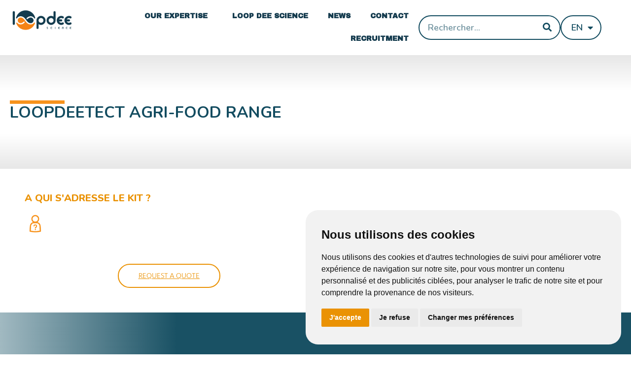

--- FILE ---
content_type: text/html; charset=UTF-8
request_url: https://www.loopdeescience.com/en/produit/loopdeetect-agri-food-range
body_size: 13938
content:
<!doctype html>
<html lang="en-GB">
<head>
	<meta charset="UTF-8">
	<meta name="viewport" content="width=device-width, initial-scale=1">
	<link rel="profile" href="https://gmpg.org/xfn/11">
	<meta name='robots' content='index, follow, max-image-preview:large, max-snippet:-1, max-video-preview:-1' />
	<style>img:is([sizes="auto" i], [sizes^="auto," i]) { contain-intrinsic-size: 3000px 1500px }</style>
	
	<!-- This site is optimized with the Yoast SEO plugin v26.3 - https://yoast.com/wordpress/plugins/seo/ -->
	<title>Loopdeetect Agri-food range - Loop Dee Science</title>
	<link rel="canonical" href="https://www.loopdeescience.com/en/produit/loopdeetect-agri-food-range" />
	<meta property="og:locale" content="en_GB" />
	<meta property="og:type" content="article" />
	<meta property="og:title" content="Loopdeetect Agri-food range - Loop Dee Science" />
	<meta property="og:description" content="LoopDeetect Agri-food range Flexible The kits are single units and can be used in Loop Dee Lab Reliable Performance equivalent to the main kits on the market Universal Ability to perform analysis on many matrixes. Stable The kits can be stored for two years in the freezer. Previous Next The LoopDeetect agri food range of [&hellip;]" />
	<meta property="og:url" content="https://www.loopdeescience.com/en/produit/loopdeetect-agri-food-range" />
	<meta property="og:site_name" content="Loop Dee Science" />
	<meta property="article:modified_time" content="2022-10-19T12:27:01+00:00" />
	<meta property="og:image" content="https://www.loopdeescience.com/wp-content/uploads/2022/10/expertise-industrie-agro-alimentaire-sinistre-stelliant-1-1.jpg" />
	<meta property="og:image:width" content="1500" />
	<meta property="og:image:height" content="1000" />
	<meta property="og:image:type" content="image/jpeg" />
	<meta name="twitter:card" content="summary_large_image" />
	<meta name="twitter:label1" content="Estimated reading time" />
	<meta name="twitter:data1" content="3 minutes" />
	<script type="application/ld+json" class="yoast-schema-graph">{"@context":"https://schema.org","@graph":[{"@type":"WebPage","@id":"https://www.loopdeescience.com/en/produit/loopdeetect-agri-food-range","url":"https://www.loopdeescience.com/en/produit/loopdeetect-agri-food-range","name":"Loopdeetect Agri-food range - Loop Dee Science","isPartOf":{"@id":"https://www.loopdeescience.com/en/homepage/#website"},"primaryImageOfPage":{"@id":"https://www.loopdeescience.com/en/produit/loopdeetect-agri-food-range#primaryimage"},"image":{"@id":"https://www.loopdeescience.com/en/produit/loopdeetect-agri-food-range#primaryimage"},"thumbnailUrl":"https://www.loopdeescience.com/wp-content/uploads/2022/10/expertise-industrie-agro-alimentaire-sinistre-stelliant-1-1.jpg","datePublished":"2022-10-19T11:50:18+00:00","dateModified":"2022-10-19T12:27:01+00:00","breadcrumb":{"@id":"https://www.loopdeescience.com/en/produit/loopdeetect-agri-food-range#breadcrumb"},"inLanguage":"en-GB","potentialAction":[{"@type":"ReadAction","target":["https://www.loopdeescience.com/en/produit/loopdeetect-agri-food-range"]}]},{"@type":"ImageObject","inLanguage":"en-GB","@id":"https://www.loopdeescience.com/en/produit/loopdeetect-agri-food-range#primaryimage","url":"https://www.loopdeescience.com/wp-content/uploads/2022/10/expertise-industrie-agro-alimentaire-sinistre-stelliant-1-1.jpg","contentUrl":"https://www.loopdeescience.com/wp-content/uploads/2022/10/expertise-industrie-agro-alimentaire-sinistre-stelliant-1-1.jpg","width":1500,"height":1000},{"@type":"BreadcrumbList","@id":"https://www.loopdeescience.com/en/produit/loopdeetect-agri-food-range#breadcrumb","itemListElement":[{"@type":"ListItem","position":1,"name":"Início","item":"https://www.loopdeescience.com/en/homepage"},{"@type":"ListItem","position":2,"name":"Loopdeetect Agri-food range"}]},{"@type":"WebSite","@id":"https://www.loopdeescience.com/en/homepage/#website","url":"https://www.loopdeescience.com/en/homepage/","name":"Loop Dee Science","description":"Rapid, reliable, and simple molecular analysis kits!","publisher":{"@id":"https://www.loopdeescience.com/en/homepage/#organization"},"potentialAction":[{"@type":"SearchAction","target":{"@type":"EntryPoint","urlTemplate":"https://www.loopdeescience.com/en/homepage/?s={search_term_string}"},"query-input":{"@type":"PropertyValueSpecification","valueRequired":true,"valueName":"search_term_string"}}],"inLanguage":"en-GB"},{"@type":"Organization","@id":"https://www.loopdeescience.com/en/homepage/#organization","name":"Loop Dee Science","url":"https://www.loopdeescience.com/en/homepage/","logo":{"@type":"ImageObject","inLanguage":"en-GB","@id":"https://www.loopdeescience.com/en/homepage/#/schema/logo/image/","url":"","contentUrl":"","caption":"Loop Dee Science"},"image":{"@id":"https://www.loopdeescience.com/en/homepage/#/schema/logo/image/"}}]}</script>
	<!-- / Yoast SEO plugin. -->


<link rel="alternate" type="application/rss+xml" title="Loop Dee Science &raquo; Feed" href="https://www.loopdeescience.com/en/feed" />
<script>
window._wpemojiSettings = {"baseUrl":"https:\/\/s.w.org\/images\/core\/emoji\/15.0.3\/72x72\/","ext":".png","svgUrl":"https:\/\/s.w.org\/images\/core\/emoji\/15.0.3\/svg\/","svgExt":".svg","source":{"concatemoji":"https:\/\/www.loopdeescience.com\/wp-includes\/js\/wp-emoji-release.min.js?ver=6.7.4"}};
/*! This file is auto-generated */
!function(i,n){var o,s,e;function c(e){try{var t={supportTests:e,timestamp:(new Date).valueOf()};sessionStorage.setItem(o,JSON.stringify(t))}catch(e){}}function p(e,t,n){e.clearRect(0,0,e.canvas.width,e.canvas.height),e.fillText(t,0,0);var t=new Uint32Array(e.getImageData(0,0,e.canvas.width,e.canvas.height).data),r=(e.clearRect(0,0,e.canvas.width,e.canvas.height),e.fillText(n,0,0),new Uint32Array(e.getImageData(0,0,e.canvas.width,e.canvas.height).data));return t.every(function(e,t){return e===r[t]})}function u(e,t,n){switch(t){case"flag":return n(e,"\ud83c\udff3\ufe0f\u200d\u26a7\ufe0f","\ud83c\udff3\ufe0f\u200b\u26a7\ufe0f")?!1:!n(e,"\ud83c\uddfa\ud83c\uddf3","\ud83c\uddfa\u200b\ud83c\uddf3")&&!n(e,"\ud83c\udff4\udb40\udc67\udb40\udc62\udb40\udc65\udb40\udc6e\udb40\udc67\udb40\udc7f","\ud83c\udff4\u200b\udb40\udc67\u200b\udb40\udc62\u200b\udb40\udc65\u200b\udb40\udc6e\u200b\udb40\udc67\u200b\udb40\udc7f");case"emoji":return!n(e,"\ud83d\udc26\u200d\u2b1b","\ud83d\udc26\u200b\u2b1b")}return!1}function f(e,t,n){var r="undefined"!=typeof WorkerGlobalScope&&self instanceof WorkerGlobalScope?new OffscreenCanvas(300,150):i.createElement("canvas"),a=r.getContext("2d",{willReadFrequently:!0}),o=(a.textBaseline="top",a.font="600 32px Arial",{});return e.forEach(function(e){o[e]=t(a,e,n)}),o}function t(e){var t=i.createElement("script");t.src=e,t.defer=!0,i.head.appendChild(t)}"undefined"!=typeof Promise&&(o="wpEmojiSettingsSupports",s=["flag","emoji"],n.supports={everything:!0,everythingExceptFlag:!0},e=new Promise(function(e){i.addEventListener("DOMContentLoaded",e,{once:!0})}),new Promise(function(t){var n=function(){try{var e=JSON.parse(sessionStorage.getItem(o));if("object"==typeof e&&"number"==typeof e.timestamp&&(new Date).valueOf()<e.timestamp+604800&&"object"==typeof e.supportTests)return e.supportTests}catch(e){}return null}();if(!n){if("undefined"!=typeof Worker&&"undefined"!=typeof OffscreenCanvas&&"undefined"!=typeof URL&&URL.createObjectURL&&"undefined"!=typeof Blob)try{var e="postMessage("+f.toString()+"("+[JSON.stringify(s),u.toString(),p.toString()].join(",")+"));",r=new Blob([e],{type:"text/javascript"}),a=new Worker(URL.createObjectURL(r),{name:"wpTestEmojiSupports"});return void(a.onmessage=function(e){c(n=e.data),a.terminate(),t(n)})}catch(e){}c(n=f(s,u,p))}t(n)}).then(function(e){for(var t in e)n.supports[t]=e[t],n.supports.everything=n.supports.everything&&n.supports[t],"flag"!==t&&(n.supports.everythingExceptFlag=n.supports.everythingExceptFlag&&n.supports[t]);n.supports.everythingExceptFlag=n.supports.everythingExceptFlag&&!n.supports.flag,n.DOMReady=!1,n.readyCallback=function(){n.DOMReady=!0}}).then(function(){return e}).then(function(){var e;n.supports.everything||(n.readyCallback(),(e=n.source||{}).concatemoji?t(e.concatemoji):e.wpemoji&&e.twemoji&&(t(e.twemoji),t(e.wpemoji)))}))}((window,document),window._wpemojiSettings);
</script>
<style id='wp-emoji-styles-inline-css'>

	img.wp-smiley, img.emoji {
		display: inline !important;
		border: none !important;
		box-shadow: none !important;
		height: 1em !important;
		width: 1em !important;
		margin: 0 0.07em !important;
		vertical-align: -0.1em !important;
		background: none !important;
		padding: 0 !important;
	}
</style>
<style id='global-styles-inline-css'>
:root{--wp--preset--aspect-ratio--square: 1;--wp--preset--aspect-ratio--4-3: 4/3;--wp--preset--aspect-ratio--3-4: 3/4;--wp--preset--aspect-ratio--3-2: 3/2;--wp--preset--aspect-ratio--2-3: 2/3;--wp--preset--aspect-ratio--16-9: 16/9;--wp--preset--aspect-ratio--9-16: 9/16;--wp--preset--color--black: #000000;--wp--preset--color--cyan-bluish-gray: #abb8c3;--wp--preset--color--white: #ffffff;--wp--preset--color--pale-pink: #f78da7;--wp--preset--color--vivid-red: #cf2e2e;--wp--preset--color--luminous-vivid-orange: #ff6900;--wp--preset--color--luminous-vivid-amber: #fcb900;--wp--preset--color--light-green-cyan: #7bdcb5;--wp--preset--color--vivid-green-cyan: #00d084;--wp--preset--color--pale-cyan-blue: #8ed1fc;--wp--preset--color--vivid-cyan-blue: #0693e3;--wp--preset--color--vivid-purple: #9b51e0;--wp--preset--gradient--vivid-cyan-blue-to-vivid-purple: linear-gradient(135deg,rgba(6,147,227,1) 0%,rgb(155,81,224) 100%);--wp--preset--gradient--light-green-cyan-to-vivid-green-cyan: linear-gradient(135deg,rgb(122,220,180) 0%,rgb(0,208,130) 100%);--wp--preset--gradient--luminous-vivid-amber-to-luminous-vivid-orange: linear-gradient(135deg,rgba(252,185,0,1) 0%,rgba(255,105,0,1) 100%);--wp--preset--gradient--luminous-vivid-orange-to-vivid-red: linear-gradient(135deg,rgba(255,105,0,1) 0%,rgb(207,46,46) 100%);--wp--preset--gradient--very-light-gray-to-cyan-bluish-gray: linear-gradient(135deg,rgb(238,238,238) 0%,rgb(169,184,195) 100%);--wp--preset--gradient--cool-to-warm-spectrum: linear-gradient(135deg,rgb(74,234,220) 0%,rgb(151,120,209) 20%,rgb(207,42,186) 40%,rgb(238,44,130) 60%,rgb(251,105,98) 80%,rgb(254,248,76) 100%);--wp--preset--gradient--blush-light-purple: linear-gradient(135deg,rgb(255,206,236) 0%,rgb(152,150,240) 100%);--wp--preset--gradient--blush-bordeaux: linear-gradient(135deg,rgb(254,205,165) 0%,rgb(254,45,45) 50%,rgb(107,0,62) 100%);--wp--preset--gradient--luminous-dusk: linear-gradient(135deg,rgb(255,203,112) 0%,rgb(199,81,192) 50%,rgb(65,88,208) 100%);--wp--preset--gradient--pale-ocean: linear-gradient(135deg,rgb(255,245,203) 0%,rgb(182,227,212) 50%,rgb(51,167,181) 100%);--wp--preset--gradient--electric-grass: linear-gradient(135deg,rgb(202,248,128) 0%,rgb(113,206,126) 100%);--wp--preset--gradient--midnight: linear-gradient(135deg,rgb(2,3,129) 0%,rgb(40,116,252) 100%);--wp--preset--font-size--small: 13px;--wp--preset--font-size--medium: 20px;--wp--preset--font-size--large: 36px;--wp--preset--font-size--x-large: 42px;--wp--preset--spacing--20: 0.44rem;--wp--preset--spacing--30: 0.67rem;--wp--preset--spacing--40: 1rem;--wp--preset--spacing--50: 1.5rem;--wp--preset--spacing--60: 2.25rem;--wp--preset--spacing--70: 3.38rem;--wp--preset--spacing--80: 5.06rem;--wp--preset--shadow--natural: 6px 6px 9px rgba(0, 0, 0, 0.2);--wp--preset--shadow--deep: 12px 12px 50px rgba(0, 0, 0, 0.4);--wp--preset--shadow--sharp: 6px 6px 0px rgba(0, 0, 0, 0.2);--wp--preset--shadow--outlined: 6px 6px 0px -3px rgba(255, 255, 255, 1), 6px 6px rgba(0, 0, 0, 1);--wp--preset--shadow--crisp: 6px 6px 0px rgba(0, 0, 0, 1);}:root { --wp--style--global--content-size: 800px;--wp--style--global--wide-size: 1200px; }:where(body) { margin: 0; }.wp-site-blocks > .alignleft { float: left; margin-right: 2em; }.wp-site-blocks > .alignright { float: right; margin-left: 2em; }.wp-site-blocks > .aligncenter { justify-content: center; margin-left: auto; margin-right: auto; }:where(.wp-site-blocks) > * { margin-block-start: 24px; margin-block-end: 0; }:where(.wp-site-blocks) > :first-child { margin-block-start: 0; }:where(.wp-site-blocks) > :last-child { margin-block-end: 0; }:root { --wp--style--block-gap: 24px; }:root :where(.is-layout-flow) > :first-child{margin-block-start: 0;}:root :where(.is-layout-flow) > :last-child{margin-block-end: 0;}:root :where(.is-layout-flow) > *{margin-block-start: 24px;margin-block-end: 0;}:root :where(.is-layout-constrained) > :first-child{margin-block-start: 0;}:root :where(.is-layout-constrained) > :last-child{margin-block-end: 0;}:root :where(.is-layout-constrained) > *{margin-block-start: 24px;margin-block-end: 0;}:root :where(.is-layout-flex){gap: 24px;}:root :where(.is-layout-grid){gap: 24px;}.is-layout-flow > .alignleft{float: left;margin-inline-start: 0;margin-inline-end: 2em;}.is-layout-flow > .alignright{float: right;margin-inline-start: 2em;margin-inline-end: 0;}.is-layout-flow > .aligncenter{margin-left: auto !important;margin-right: auto !important;}.is-layout-constrained > .alignleft{float: left;margin-inline-start: 0;margin-inline-end: 2em;}.is-layout-constrained > .alignright{float: right;margin-inline-start: 2em;margin-inline-end: 0;}.is-layout-constrained > .aligncenter{margin-left: auto !important;margin-right: auto !important;}.is-layout-constrained > :where(:not(.alignleft):not(.alignright):not(.alignfull)){max-width: var(--wp--style--global--content-size);margin-left: auto !important;margin-right: auto !important;}.is-layout-constrained > .alignwide{max-width: var(--wp--style--global--wide-size);}body .is-layout-flex{display: flex;}.is-layout-flex{flex-wrap: wrap;align-items: center;}.is-layout-flex > :is(*, div){margin: 0;}body .is-layout-grid{display: grid;}.is-layout-grid > :is(*, div){margin: 0;}body{padding-top: 0px;padding-right: 0px;padding-bottom: 0px;padding-left: 0px;}a:where(:not(.wp-element-button)){text-decoration: underline;}:root :where(.wp-element-button, .wp-block-button__link){background-color: #32373c;border-width: 0;color: #fff;font-family: inherit;font-size: inherit;line-height: inherit;padding: calc(0.667em + 2px) calc(1.333em + 2px);text-decoration: none;}.has-black-color{color: var(--wp--preset--color--black) !important;}.has-cyan-bluish-gray-color{color: var(--wp--preset--color--cyan-bluish-gray) !important;}.has-white-color{color: var(--wp--preset--color--white) !important;}.has-pale-pink-color{color: var(--wp--preset--color--pale-pink) !important;}.has-vivid-red-color{color: var(--wp--preset--color--vivid-red) !important;}.has-luminous-vivid-orange-color{color: var(--wp--preset--color--luminous-vivid-orange) !important;}.has-luminous-vivid-amber-color{color: var(--wp--preset--color--luminous-vivid-amber) !important;}.has-light-green-cyan-color{color: var(--wp--preset--color--light-green-cyan) !important;}.has-vivid-green-cyan-color{color: var(--wp--preset--color--vivid-green-cyan) !important;}.has-pale-cyan-blue-color{color: var(--wp--preset--color--pale-cyan-blue) !important;}.has-vivid-cyan-blue-color{color: var(--wp--preset--color--vivid-cyan-blue) !important;}.has-vivid-purple-color{color: var(--wp--preset--color--vivid-purple) !important;}.has-black-background-color{background-color: var(--wp--preset--color--black) !important;}.has-cyan-bluish-gray-background-color{background-color: var(--wp--preset--color--cyan-bluish-gray) !important;}.has-white-background-color{background-color: var(--wp--preset--color--white) !important;}.has-pale-pink-background-color{background-color: var(--wp--preset--color--pale-pink) !important;}.has-vivid-red-background-color{background-color: var(--wp--preset--color--vivid-red) !important;}.has-luminous-vivid-orange-background-color{background-color: var(--wp--preset--color--luminous-vivid-orange) !important;}.has-luminous-vivid-amber-background-color{background-color: var(--wp--preset--color--luminous-vivid-amber) !important;}.has-light-green-cyan-background-color{background-color: var(--wp--preset--color--light-green-cyan) !important;}.has-vivid-green-cyan-background-color{background-color: var(--wp--preset--color--vivid-green-cyan) !important;}.has-pale-cyan-blue-background-color{background-color: var(--wp--preset--color--pale-cyan-blue) !important;}.has-vivid-cyan-blue-background-color{background-color: var(--wp--preset--color--vivid-cyan-blue) !important;}.has-vivid-purple-background-color{background-color: var(--wp--preset--color--vivid-purple) !important;}.has-black-border-color{border-color: var(--wp--preset--color--black) !important;}.has-cyan-bluish-gray-border-color{border-color: var(--wp--preset--color--cyan-bluish-gray) !important;}.has-white-border-color{border-color: var(--wp--preset--color--white) !important;}.has-pale-pink-border-color{border-color: var(--wp--preset--color--pale-pink) !important;}.has-vivid-red-border-color{border-color: var(--wp--preset--color--vivid-red) !important;}.has-luminous-vivid-orange-border-color{border-color: var(--wp--preset--color--luminous-vivid-orange) !important;}.has-luminous-vivid-amber-border-color{border-color: var(--wp--preset--color--luminous-vivid-amber) !important;}.has-light-green-cyan-border-color{border-color: var(--wp--preset--color--light-green-cyan) !important;}.has-vivid-green-cyan-border-color{border-color: var(--wp--preset--color--vivid-green-cyan) !important;}.has-pale-cyan-blue-border-color{border-color: var(--wp--preset--color--pale-cyan-blue) !important;}.has-vivid-cyan-blue-border-color{border-color: var(--wp--preset--color--vivid-cyan-blue) !important;}.has-vivid-purple-border-color{border-color: var(--wp--preset--color--vivid-purple) !important;}.has-vivid-cyan-blue-to-vivid-purple-gradient-background{background: var(--wp--preset--gradient--vivid-cyan-blue-to-vivid-purple) !important;}.has-light-green-cyan-to-vivid-green-cyan-gradient-background{background: var(--wp--preset--gradient--light-green-cyan-to-vivid-green-cyan) !important;}.has-luminous-vivid-amber-to-luminous-vivid-orange-gradient-background{background: var(--wp--preset--gradient--luminous-vivid-amber-to-luminous-vivid-orange) !important;}.has-luminous-vivid-orange-to-vivid-red-gradient-background{background: var(--wp--preset--gradient--luminous-vivid-orange-to-vivid-red) !important;}.has-very-light-gray-to-cyan-bluish-gray-gradient-background{background: var(--wp--preset--gradient--very-light-gray-to-cyan-bluish-gray) !important;}.has-cool-to-warm-spectrum-gradient-background{background: var(--wp--preset--gradient--cool-to-warm-spectrum) !important;}.has-blush-light-purple-gradient-background{background: var(--wp--preset--gradient--blush-light-purple) !important;}.has-blush-bordeaux-gradient-background{background: var(--wp--preset--gradient--blush-bordeaux) !important;}.has-luminous-dusk-gradient-background{background: var(--wp--preset--gradient--luminous-dusk) !important;}.has-pale-ocean-gradient-background{background: var(--wp--preset--gradient--pale-ocean) !important;}.has-electric-grass-gradient-background{background: var(--wp--preset--gradient--electric-grass) !important;}.has-midnight-gradient-background{background: var(--wp--preset--gradient--midnight) !important;}.has-small-font-size{font-size: var(--wp--preset--font-size--small) !important;}.has-medium-font-size{font-size: var(--wp--preset--font-size--medium) !important;}.has-large-font-size{font-size: var(--wp--preset--font-size--large) !important;}.has-x-large-font-size{font-size: var(--wp--preset--font-size--x-large) !important;}
:root :where(.wp-block-pullquote){font-size: 1.5em;line-height: 1.6;}
</style>
<link rel='stylesheet' id='dashicons-css' href='https://www.loopdeescience.com/wp-includes/css/dashicons.min.css?ver=6.7.4' media='all' />
<link rel='stylesheet' id='hello-elementor-css' href='https://www.loopdeescience.com/wp-content/themes/hello-elementor/assets/css/reset.css?ver=3.4.5' media='all' />
<link rel='stylesheet' id='hello-elementor-theme-style-css' href='https://www.loopdeescience.com/wp-content/themes/hello-elementor/assets/css/theme.css?ver=3.4.5' media='all' />
<link rel='stylesheet' id='hello-elementor-header-footer-css' href='https://www.loopdeescience.com/wp-content/themes/hello-elementor/assets/css/header-footer.css?ver=3.4.5' media='all' />
<link rel='stylesheet' id='chld_thm_cfg_child-css' href='https://www.loopdeescience.com/wp-content/themes/hello-elementor-child/style.css?ver=6.7.4' media='all' />
<link rel='stylesheet' id='elementor-frontend-css' href='https://www.loopdeescience.com/wp-content/plugins/elementor/assets/css/frontend.min.css?ver=3.33.1' media='all' />
<link rel='stylesheet' id='widget-nav-menu-css' href='https://www.loopdeescience.com/wp-content/plugins/elementor-pro/assets/css/widget-nav-menu.min.css?ver=3.33.1' media='all' />
<link rel='stylesheet' id='widget-search-form-css' href='https://www.loopdeescience.com/wp-content/plugins/elementor-pro/assets/css/widget-search-form.min.css?ver=3.33.1' media='all' />
<link rel='stylesheet' id='elementor-icons-shared-0-css' href='https://www.loopdeescience.com/wp-content/plugins/elementor/assets/lib/font-awesome/css/fontawesome.min.css?ver=5.15.3' media='all' />
<link rel='stylesheet' id='elementor-icons-fa-solid-css' href='https://www.loopdeescience.com/wp-content/plugins/elementor/assets/lib/font-awesome/css/solid.min.css?ver=5.15.3' media='all' />
<link rel='stylesheet' id='widget-image-css' href='https://www.loopdeescience.com/wp-content/plugins/elementor/assets/css/widget-image.min.css?ver=3.33.1' media='all' />
<link rel='stylesheet' id='widget-heading-css' href='https://www.loopdeescience.com/wp-content/plugins/elementor/assets/css/widget-heading.min.css?ver=3.33.1' media='all' />
<link rel='stylesheet' id='widget-icon-list-css' href='https://www.loopdeescience.com/wp-content/plugins/elementor/assets/css/widget-icon-list.min.css?ver=3.33.1' media='all' />
<link rel='stylesheet' id='widget-spacer-css' href='https://www.loopdeescience.com/wp-content/plugins/elementor/assets/css/widget-spacer.min.css?ver=3.33.1' media='all' />
<link rel='stylesheet' id='widget-divider-css' href='https://www.loopdeescience.com/wp-content/plugins/elementor/assets/css/widget-divider.min.css?ver=3.33.1' media='all' />
<link rel='stylesheet' id='elementor-icons-css' href='https://www.loopdeescience.com/wp-content/plugins/elementor/assets/lib/eicons/css/elementor-icons.min.css?ver=5.44.0' media='all' />
<link rel='stylesheet' id='elementor-post-471-css' href='https://www.loopdeescience.com/wp-content/uploads/elementor/css/post-471.css?ver=1769285604' media='all' />
<link rel='stylesheet' id='wpfd-modal-css' href='https://www.loopdeescience.com/wp-content/plugins/wp-file-download/app/admin/assets/css/leanmodal.css?ver=6.7.4' media='all' />
<link rel='stylesheet' id='wpfd-elementor-widget-style-css' href='https://www.loopdeescience.com/wp-content/plugins/wp-file-download/app/includes/elementor/assets/css/elementor.widgets.css?ver=6.2.3' media='all' />
<link rel='stylesheet' id='wpfd-jquery-tagit-css' href='https://www.loopdeescience.com/wp-content/plugins/wp-file-download/app/admin/assets/css/jquery.tagit.css?ver=6.7.4' media='all' />
<link rel='stylesheet' id='wpfd-daterangepicker-style-css' href='https://www.loopdeescience.com/wp-content/plugins/wp-file-download/app/admin/assets/ui/css/daterangepicker.css?ver=6.2.3' media='all' />
<link rel='stylesheet' id='wpfd-chosen-style-css' href='https://www.loopdeescience.com/wp-content/plugins/wp-file-download/app/admin/assets/css/chosen.css?ver=6.2.3' media='all' />
<link rel='stylesheet' id='wpfd-jquery-qtip-style-css' href='https://www.loopdeescience.com/wp-content/plugins/wp-file-download/app/admin/assets/ui/css/jquery.qtip.css?ver=6.2.3' media='all' />
<link rel='stylesheet' id='wpfd-elementor-widget-dark-style-css' href='https://www.loopdeescience.com/wp-content/plugins/wp-file-download/app/includes/elementor/assets/css/elementor.dark.css?ver=3.33.1' media='(prefers-color-scheme: dark)' />
<link rel='stylesheet' id='wpfd-elementor-widget-light-style-css' href='https://www.loopdeescience.com/wp-content/plugins/wp-file-download/app/includes/elementor/assets/css/elementor.light.css?ver=3.33.1' media='(prefers-color-scheme: light)' />
<link rel='stylesheet' id='widget-image-box-css' href='https://www.loopdeescience.com/wp-content/plugins/elementor/assets/css/widget-image-box.min.css?ver=3.33.1' media='all' />
<link rel='stylesheet' id='swiper-css' href='https://www.loopdeescience.com/wp-content/plugins/elementor/assets/lib/swiper/v8/css/swiper.min.css?ver=8.4.5' media='all' />
<link rel='stylesheet' id='e-swiper-css' href='https://www.loopdeescience.com/wp-content/plugins/elementor/assets/css/conditionals/e-swiper.min.css?ver=3.33.1' media='all' />
<link rel='stylesheet' id='widget-image-carousel-css' href='https://www.loopdeescience.com/wp-content/plugins/elementor/assets/css/widget-image-carousel.min.css?ver=3.33.1' media='all' />
<link rel='stylesheet' id='elementor-post-3982-css' href='https://www.loopdeescience.com/wp-content/uploads/elementor/css/post-3982.css?ver=1769321138' media='all' />
<link rel='stylesheet' id='elementor-post-2690-css' href='https://www.loopdeescience.com/wp-content/uploads/elementor/css/post-2690.css?ver=1769285604' media='all' />
<link rel='stylesheet' id='elementor-post-1928-css' href='https://www.loopdeescience.com/wp-content/uploads/elementor/css/post-1928.css?ver=1769285604' media='all' />
<link rel='stylesheet' id='elementor-post-5486-css' href='https://www.loopdeescience.com/wp-content/uploads/elementor/css/post-5486.css?ver=1769288624' media='all' />
<link rel='stylesheet' id='elementor-gf-nunito-css' href='https://fonts.googleapis.com/css?family=Nunito:100,100italic,200,200italic,300,300italic,400,400italic,500,500italic,600,600italic,700,700italic,800,800italic,900,900italic&#038;display=auto' media='all' />
<link rel='stylesheet' id='elementor-gf-archivoblack-css' href='https://fonts.googleapis.com/css?family=Archivo+Black:100,100italic,200,200italic,300,300italic,400,400italic,500,500italic,600,600italic,700,700italic,800,800italic,900,900italic&#038;display=auto' media='all' />
<link rel='stylesheet' id='elementor-icons-fa-brands-css' href='https://www.loopdeescience.com/wp-content/plugins/elementor/assets/lib/font-awesome/css/brands.min.css?ver=5.15.3' media='all' />
<script src="https://www.loopdeescience.com/wp-includes/js/jquery/jquery.min.js?ver=3.7.1" id="jquery-core-js"></script>
<script src="https://www.loopdeescience.com/wp-includes/js/jquery/jquery-migrate.min.js?ver=3.4.1" id="jquery-migrate-js"></script>
<script src="https://www.loopdeescience.com/wp-content/plugins/wp-file-download/app/includes/elementor/assets/js/jquery.elementor.widgets.js?ver=6.2.3" id="jquery-elementor-widgets-js"></script>
<script src="https://www.loopdeescience.com/wp-includes/js/jquery/ui/core.min.js?ver=1.13.3" id="jquery-ui-core-js"></script>
<script src="https://www.loopdeescience.com/wp-content/plugins/wp-file-download/app/admin/assets/js/jquery.leanModal.min.js?ver=6.7.4" id="wpfd-modal-js"></script>
<script id="wpfd-elementor-js-extra">
var wpfd_elemetor_vars = {"dir":"https:\/\/www.loopdeescience.com\/wp-content\/plugins\/wp-file-download\/"};
</script>
<script src="https://www.loopdeescience.com/wp-content/plugins/wp-file-download/app/includes/elementor/assets/js/jquery.elementor.js?ver=6.7.4" id="wpfd-elementor-js"></script>
<script src="https://www.loopdeescience.com/wp-includes/js/jquery/ui/menu.min.js?ver=1.13.3" id="jquery-ui-menu-js"></script>
<script src="https://www.loopdeescience.com/wp-includes/js/dist/dom-ready.min.js?ver=f77871ff7694fffea381" id="wp-dom-ready-js"></script>
<script src="https://www.loopdeescience.com/wp-includes/js/dist/hooks.min.js?ver=4d63a3d491d11ffd8ac6" id="wp-hooks-js"></script>
<script src="https://www.loopdeescience.com/wp-includes/js/dist/i18n.min.js?ver=5e580eb46a90c2b997e6" id="wp-i18n-js"></script>
<script id="wp-i18n-js-after">
wp.i18n.setLocaleData( { 'text direction\u0004ltr': [ 'ltr' ] } );
</script>
<script src="https://www.loopdeescience.com/wp-includes/js/dist/a11y.min.js?ver=3156534cc54473497e14" id="wp-a11y-js"></script>
<script src="https://www.loopdeescience.com/wp-includes/js/jquery/ui/autocomplete.min.js?ver=1.13.3" id="jquery-ui-autocomplete-js"></script>
<script src="https://www.loopdeescience.com/wp-content/plugins/wp-file-download/app/admin/assets/js/jquery.tagit.js?ver=6.2.3" id="wpfd-jquery-tagit-js"></script>
<script src="https://www.loopdeescience.com/wp-content/plugins/wp-file-download/app/admin/assets/ui/js/moment.min.js?ver=6.2.3" id="wpfd-moment-js"></script>
<script src="https://www.loopdeescience.com/wp-content/plugins/wp-file-download/app/admin/assets/ui/js/daterangepicker.min.js?ver=6.2.3" id="wpfd-daterangepicker-js"></script>
<script src="https://www.loopdeescience.com/wp-content/plugins/wp-file-download/app/admin/assets/js/chosen.jquery.min.js?ver=6.2.3" id="wpfd-chosen-js"></script>
<script id="wpfd-search_filter-js-extra">
var wpfdvars = {"downloadSelected":"","dateFormat":"DD-MM-YYYY","locale":"en","msg_search_box_placeholder":"Input tags here...","msg_file_category":"FILES CATEGORY","msg_filter_by_tags":"Filter by Tags","msg_no_tag_in_this_category_found":"No tags in this category found!","msg_to_date_greater_than_from_date":"The To date must be greater than the From date.","msg_overlap_date":"You have selected a date that has been overlapped with the previous date.","search_file_suggestion":"1","check_empty_key_search":"","translates":{"download_selected":"Download selected","msg_upload_file":"New File(s) uploaded with success!","msg_loading":"Please wait while your file(s) is uploaded!","msg_search_file_category_placeholder":"Search in file category...","msg_search_file_category_search":"Search","wpfd_all_categories":"All Categories"}};
</script>
<script id="wpfd-search_filter-js-before">
var wpfdLocaleSettings = {
            "format": "DD-MM-YYYY",
            "separator": " - ",
            "applyLabel": "Apply",
            "cancelLabel": "Cancel",
            "fromLabel": "From",
            "toLabel": "To",
            "customRangeLabel": "Custom",
            "weekLabel": "W",
            "daysOfWeek": [
                "Su",
                "Mo",
                "Tu",
                "We",
                "Th",
                "Fr",
                "Sa",
            ],
            "monthNames": [
                "January",
                "February",
                "March",
                "April",
                "May",
                "June",
                "July",
                "August",
                "September",
                "October",
                "November",
                "December",
            ],
            "firstDay": 1,
        }
</script>
<script src="https://www.loopdeescience.com/wp-content/plugins/wp-file-download/app/site/assets/js/search_filter.js?ver=6.2.3" id="wpfd-search_filter-js"></script>
<script id="wpfd-search_filter-js-after">
var wpfdajaxurl = "https://www.loopdeescience.com/wp-admin/admin-ajax.php?juwpfisadmin=false&action=wpfd&"
</script>
<script src="https://www.loopdeescience.com/wp-content/plugins/wp-file-download/app/admin/assets/ui/js/jquery.qtip.min.js?ver=6.2.3" id="wpfd-jquery-qtip-js"></script>
<link rel="https://api.w.org/" href="https://www.loopdeescience.com/wp-json/" /><link rel="alternate" title="JSON" type="application/json" href="https://www.loopdeescience.com/wp-json/wp/v2/produit/3982" /><link rel="EditURI" type="application/rsd+xml" title="RSD" href="https://www.loopdeescience.com/xmlrpc.php?rsd" />
<meta name="generator" content="WordPress 6.7.4" />
<link rel='shortlink' href='https://www.loopdeescience.com/?p=3982' />
<link rel="alternate" title="oEmbed (JSON)" type="application/json+oembed" href="https://www.loopdeescience.com/wp-json/oembed/1.0/embed?url=https%3A%2F%2Fwww.loopdeescience.com%2Fen%2Fproduit%2Floopdeetect-agri-food-range" />
<link rel="alternate" title="oEmbed (XML)" type="text/xml+oembed" href="https://www.loopdeescience.com/wp-json/oembed/1.0/embed?url=https%3A%2F%2Fwww.loopdeescience.com%2Fen%2Fproduit%2Floopdeetect-agri-food-range&#038;format=xml" />
<meta name="generator" content="Elementor 3.33.1; features: additional_custom_breakpoints; settings: css_print_method-external, google_font-enabled, font_display-auto">
<!-- Google Tag Manager -->
<script>(function(w,d,s,l,i){w[l]=w[l]||[];w[l].push({'gtm.start':
new Date().getTime(),event:'gtm.js'});var f=d.getElementsByTagName(s)[0],
j=d.createElement(s),dl=l!='dataLayer'?'&l='+l:'';j.async=true;j.src=
'https://www.googletagmanager.com/gtm.js?id='+i+dl;f.parentNode.insertBefore(j,f);
})(window,document,'script','dataLayer','GTM-PDGHFKFJ');</script>
<!-- End Google Tag Manager -->
			<style>
				.e-con.e-parent:nth-of-type(n+4):not(.e-lazyloaded):not(.e-no-lazyload),
				.e-con.e-parent:nth-of-type(n+4):not(.e-lazyloaded):not(.e-no-lazyload) * {
					background-image: none !important;
				}
				@media screen and (max-height: 1024px) {
					.e-con.e-parent:nth-of-type(n+3):not(.e-lazyloaded):not(.e-no-lazyload),
					.e-con.e-parent:nth-of-type(n+3):not(.e-lazyloaded):not(.e-no-lazyload) * {
						background-image: none !important;
					}
				}
				@media screen and (max-height: 640px) {
					.e-con.e-parent:nth-of-type(n+2):not(.e-lazyloaded):not(.e-no-lazyload),
					.e-con.e-parent:nth-of-type(n+2):not(.e-lazyloaded):not(.e-no-lazyload) * {
						background-image: none !important;
					}
				}
			</style>
			<link rel="icon" href="https://www.loopdeescience.com/wp-content/uploads/2017/11/cropped-mini-loop-32x32.png" sizes="32x32" />
<link rel="icon" href="https://www.loopdeescience.com/wp-content/uploads/2017/11/cropped-mini-loop-192x192.png" sizes="192x192" />
<link rel="apple-touch-icon" href="https://www.loopdeescience.com/wp-content/uploads/2017/11/cropped-mini-loop-180x180.png" />
<meta name="msapplication-TileImage" content="https://www.loopdeescience.com/wp-content/uploads/2017/11/cropped-mini-loop-270x270.png" />
</head>
<body class="produit-template-default single single-produit postid-3982 wp-custom-logo wp-embed-responsive hello-elementor-default elementor-default elementor-kit-471 elementor-page elementor-page-3982 elementor-page-5486">

<!-- Google Tag Manager (noscript) -->
<noscript><iframe src="https://www.googletagmanager.com/ns.html?id=GTM-PDGHFKFJ"
height="0" width="0" style="display:none;visibility:hidden"></iframe></noscript>
<!-- End Google Tag Manager (noscript) -->

<a class="skip-link screen-reader-text" href="#content">Skip to content</a>

		<header data-elementor-type="header" data-elementor-id="2690" class="elementor elementor-2690 elementor-location-header" data-elementor-post-type="elementor_library">
			<div class="elementor-element elementor-element-f93a8ef e-con-full e-flex e-con e-parent" data-id="f93a8ef" data-element_type="container">
		<div class="elementor-element elementor-element-5165698 e-con-full e-flex e-con e-child" data-id="5165698" data-element_type="container">
				<div class="elementor-element elementor-element-9304d75 elementor-nav-menu__align-end elementor-nav-menu--dropdown-tablet elementor-nav-menu__text-align-aside elementor-nav-menu--toggle elementor-nav-menu--burger elementor-widget elementor-widget-nav-menu" data-id="9304d75" data-element_type="widget" data-settings="{&quot;submenu_icon&quot;:{&quot;value&quot;:&quot;&lt;i class=\&quot;\&quot; aria-hidden=\&quot;true\&quot;&gt;&lt;\/i&gt;&quot;,&quot;library&quot;:&quot;&quot;},&quot;layout&quot;:&quot;horizontal&quot;,&quot;toggle&quot;:&quot;burger&quot;}" data-widget_type="nav-menu.default">
				<div class="elementor-widget-container">
								<nav aria-label="Menu" class="elementor-nav-menu--main elementor-nav-menu__container elementor-nav-menu--layout-horizontal e--pointer-underline e--animation-fade">
				<ul id="menu-1-9304d75" class="elementor-nav-menu"><li class="menu-item menu-item-type-custom menu-item-object-custom menu-item-has-children menu-item-2104"><a href="#" class="elementor-item elementor-item-anchor">Our expertise</a>
<ul class="sub-menu elementor-nav-menu--dropdown">
	<li class="menu-item menu-item-type-post_type menu-item-object-page menu-item-6612"><a href="https://www.loopdeescience.com/en/food-solution" class="elementor-sub-item">Food safety</a></li>
	<li class="menu-item menu-item-type-post_type menu-item-object-page menu-item-6611"><a href="https://www.loopdeescience.com/en/feed-solution" class="elementor-sub-item">Feed safety</a></li>
	<li class="menu-item menu-item-type-post_type menu-item-object-page menu-item-6613"><a href="https://www.loopdeescience.com/en/pet-food-solution" class="elementor-sub-item">Pet food safety</a></li>
</ul>
</li>
<li class="menu-item menu-item-type-post_type menu-item-object-page menu-item-2111"><a href="https://www.loopdeescience.com/en/company" class="elementor-item">Loop Dee Science</a></li>
<li class="menu-item menu-item-type-post_type menu-item-object-page menu-item-6902"><a href="https://www.loopdeescience.com/en/news" class="elementor-item">News</a></li>
<li class="menu-item menu-item-type-post_type menu-item-object-page menu-item-6904"><a href="https://www.loopdeescience.com/en/contact-form" class="elementor-item">Contact</a></li>
<li class="menu-item menu-item-type-post_type menu-item-object-page menu-item-6903"><a href="https://www.loopdeescience.com/en/recruitment" class="elementor-item">Recruitment</a></li>
</ul>			</nav>
					<div class="elementor-menu-toggle" role="button" tabindex="0" aria-label="Menu Toggle" aria-expanded="false">
			<i aria-hidden="true" role="presentation" class="elementor-menu-toggle__icon--open eicon-menu-bar"></i><i aria-hidden="true" role="presentation" class="elementor-menu-toggle__icon--close eicon-close"></i>		</div>
					<nav class="elementor-nav-menu--dropdown elementor-nav-menu__container" aria-hidden="true">
				<ul id="menu-2-9304d75" class="elementor-nav-menu"><li class="menu-item menu-item-type-custom menu-item-object-custom menu-item-has-children menu-item-2104"><a href="#" class="elementor-item elementor-item-anchor" tabindex="-1">Our expertise</a>
<ul class="sub-menu elementor-nav-menu--dropdown">
	<li class="menu-item menu-item-type-post_type menu-item-object-page menu-item-6612"><a href="https://www.loopdeescience.com/en/food-solution" class="elementor-sub-item" tabindex="-1">Food safety</a></li>
	<li class="menu-item menu-item-type-post_type menu-item-object-page menu-item-6611"><a href="https://www.loopdeescience.com/en/feed-solution" class="elementor-sub-item" tabindex="-1">Feed safety</a></li>
	<li class="menu-item menu-item-type-post_type menu-item-object-page menu-item-6613"><a href="https://www.loopdeescience.com/en/pet-food-solution" class="elementor-sub-item" tabindex="-1">Pet food safety</a></li>
</ul>
</li>
<li class="menu-item menu-item-type-post_type menu-item-object-page menu-item-2111"><a href="https://www.loopdeescience.com/en/company" class="elementor-item" tabindex="-1">Loop Dee Science</a></li>
<li class="menu-item menu-item-type-post_type menu-item-object-page menu-item-6902"><a href="https://www.loopdeescience.com/en/news" class="elementor-item" tabindex="-1">News</a></li>
<li class="menu-item menu-item-type-post_type menu-item-object-page menu-item-6904"><a href="https://www.loopdeescience.com/en/contact-form" class="elementor-item" tabindex="-1">Contact</a></li>
<li class="menu-item menu-item-type-post_type menu-item-object-page menu-item-6903"><a href="https://www.loopdeescience.com/en/recruitment" class="elementor-item" tabindex="-1">Recruitment</a></li>
</ul>			</nav>
						</div>
				</div>
				<div class="elementor-element elementor-element-9e7e78b elementor-search-form--skin-classic elementor-search-form--button-type-icon elementor-search-form--icon-search elementor-widget elementor-widget-search-form" data-id="9e7e78b" data-element_type="widget" data-settings="{&quot;skin&quot;:&quot;classic&quot;}" data-widget_type="search-form.default">
				<div class="elementor-widget-container">
							<search role="search">
			<form class="elementor-search-form" action="https://www.loopdeescience.com/en/" method="get">
												<div class="elementor-search-form__container">
					<label class="elementor-screen-only" for="elementor-search-form-9e7e78b">Search</label>

					
					<input id="elementor-search-form-9e7e78b" placeholder="Rechercher..." class="elementor-search-form__input" type="search" name="s" value="">
					
											<button class="elementor-search-form__submit" type="submit" aria-label="Search">
															<i aria-hidden="true" class="fas fa-search"></i>													</button>
					
									</div>
			</form>
		</search>
						</div>
				</div>
				<div class="elementor-element elementor-element-af08014 elementor-nav-menu__align-center menu-langues elementor-nav-menu--dropdown-tablet elementor-nav-menu__text-align-aside elementor-nav-menu--toggle elementor-nav-menu--burger elementor-widget elementor-widget-nav-menu" data-id="af08014" data-element_type="widget" data-settings="{&quot;layout&quot;:&quot;horizontal&quot;,&quot;submenu_icon&quot;:{&quot;value&quot;:&quot;&lt;i class=\&quot;fas fa-caret-down\&quot; aria-hidden=\&quot;true\&quot;&gt;&lt;\/i&gt;&quot;,&quot;library&quot;:&quot;fa-solid&quot;},&quot;toggle&quot;:&quot;burger&quot;}" data-widget_type="nav-menu.default">
				<div class="elementor-widget-container">
								<nav aria-label="Menu" class="elementor-nav-menu--main elementor-nav-menu__container elementor-nav-menu--layout-horizontal e--pointer-underline e--animation-fade">
				<ul id="menu-1-af08014" class="elementor-nav-menu"><li class="pll-parent-menu-item menu-item menu-item-type-custom menu-item-object-custom current-menu-parent menu-item-has-children menu-item-989"><a href="#pll_switcher" class="elementor-item elementor-item-anchor">EN</a>
<ul class="sub-menu elementor-nav-menu--dropdown">
	<li class="lang-item lang-item-30 lang-item-en current-lang lang-item-first menu-item menu-item-type-custom menu-item-object-custom menu-item-989-en"><a href="https://www.loopdeescience.com/en/produit/loopdeetect-agri-food-range" hreflang="en-GB" lang="en-GB" class="elementor-sub-item">EN</a></li>
	<li class="lang-item lang-item-33 lang-item-fr no-translation menu-item menu-item-type-custom menu-item-object-custom menu-item-989-fr"><a href="https://www.loopdeescience.com/" hreflang="fr-FR" lang="fr-FR" class="elementor-sub-item">FR</a></li>
</ul>
</li>
</ul>			</nav>
					<div class="elementor-menu-toggle" role="button" tabindex="0" aria-label="Menu Toggle" aria-expanded="false">
			<i aria-hidden="true" role="presentation" class="elementor-menu-toggle__icon--open eicon-menu-bar"></i><i aria-hidden="true" role="presentation" class="elementor-menu-toggle__icon--close eicon-close"></i>		</div>
					<nav class="elementor-nav-menu--dropdown elementor-nav-menu__container" aria-hidden="true">
				<ul id="menu-2-af08014" class="elementor-nav-menu"><li class="pll-parent-menu-item menu-item menu-item-type-custom menu-item-object-custom current-menu-parent menu-item-has-children menu-item-989"><a href="#pll_switcher" class="elementor-item elementor-item-anchor" tabindex="-1">EN</a>
<ul class="sub-menu elementor-nav-menu--dropdown">
	<li class="lang-item lang-item-30 lang-item-en current-lang lang-item-first menu-item menu-item-type-custom menu-item-object-custom menu-item-989-en"><a href="https://www.loopdeescience.com/en/produit/loopdeetect-agri-food-range" hreflang="en-GB" lang="en-GB" class="elementor-sub-item" tabindex="-1">EN</a></li>
	<li class="lang-item lang-item-33 lang-item-fr no-translation menu-item menu-item-type-custom menu-item-object-custom menu-item-989-fr"><a href="https://www.loopdeescience.com/" hreflang="fr-FR" lang="fr-FR" class="elementor-sub-item" tabindex="-1">FR</a></li>
</ul>
</li>
</ul>			</nav>
						</div>
				</div>
				</div>
		<div class="elementor-element elementor-element-ccfb5ee e-con-full e-flex e-con e-child" data-id="ccfb5ee" data-element_type="container">
				<div class="elementor-element elementor-element-61b7959 elementor-widget elementor-widget-theme-site-logo elementor-widget-image" data-id="61b7959" data-element_type="widget" data-widget_type="theme-site-logo.default">
				<div class="elementor-widget-container">
											<a href="https://www.loopdeescience.com/en/homepage/">
			<img src="https://www.loopdeescience.com/wp-content/uploads/elementor/thumbs/cropped-LDS-logo-detoure-r73mzykxrckuk028eaqj4ufcqb52jobly9lxn0dnjq.png" title="cropped-LDS-logo-detoure.png" alt="cropped-LDS-logo-detoure.png" loading="lazy" />				</a>
											</div>
				</div>
				</div>
				</div>
				</header>
				<div data-elementor-type="single-page" data-elementor-id="5486" class="elementor elementor-5486 elementor-location-single post-3982 produit type-produit status-publish has-post-thumbnail hentry" data-elementor-post-type="elementor_library">
			<div class="elementor-element elementor-element-4f4b3e3 e-flex e-con-boxed e-con e-parent" data-id="4f4b3e3" data-element_type="container" data-settings="{&quot;background_background&quot;:&quot;gradient&quot;}">
					<div class="e-con-inner">
				<div class="elementor-element elementor-element-25a27d7 elementor-widget elementor-widget-spacer" data-id="25a27d7" data-element_type="widget" data-widget_type="spacer.default">
				<div class="elementor-widget-container">
							<div class="elementor-spacer">
			<div class="elementor-spacer-inner"></div>
		</div>
						</div>
				</div>
					</div>
				</div>
		<div class="elementor-element elementor-element-acb2eba e-con-full e-flex e-con e-parent" data-id="acb2eba" data-element_type="container">
		<div class="elementor-element elementor-element-2bddf9b e-con-full e-flex e-con e-child" data-id="2bddf9b" data-element_type="container">
		<div class="elementor-element elementor-element-c22ec68 e-con-full e-flex e-con e-child" data-id="c22ec68" data-element_type="container">
		<div class="elementor-element elementor-element-41a10f5 e-con-full e-flex e-con e-child" data-id="41a10f5" data-element_type="container" data-settings="{&quot;background_background&quot;:&quot;classic&quot;}">
				<div class="elementor-element elementor-element-0697b90 elementor-widget-divider--view-line elementor-widget elementor-widget-divider" data-id="0697b90" data-element_type="widget" data-widget_type="divider.default">
				<div class="elementor-widget-container">
							<div class="elementor-divider">
			<span class="elementor-divider-separator">
						</span>
		</div>
						</div>
				</div>
				</div>
				<div class="elementor-element elementor-element-e933675 elementor-widget elementor-widget-heading" data-id="e933675" data-element_type="widget" data-widget_type="heading.default">
				<div class="elementor-widget-container">
					<h2 class="elementor-heading-title elementor-size-default">Loopdeetect Agri-food range</h2>				</div>
				</div>
				</div>
				</div>
				</div>
		<div class="elementor-element elementor-element-637c0ab e-flex e-con-boxed e-con e-parent" data-id="637c0ab" data-element_type="container" data-settings="{&quot;background_background&quot;:&quot;gradient&quot;}">
					<div class="e-con-inner">
				<div class="elementor-element elementor-element-e669b7e elementor-widget elementor-widget-spacer" data-id="e669b7e" data-element_type="widget" data-widget_type="spacer.default">
				<div class="elementor-widget-container">
							<div class="elementor-spacer">
			<div class="elementor-spacer-inner"></div>
		</div>
						</div>
				</div>
					</div>
				</div>
		<div class="elementor-element elementor-element-3f54875 e-con-full e-flex e-con e-parent" data-id="3f54875" data-element_type="container">
		<div class="elementor-element elementor-element-27bf8cd e-con-full e-flex e-con e-child" data-id="27bf8cd" data-element_type="container">
		<div class="elementor-element elementor-element-1b70ac6 e-con-full e-flex e-con e-child" data-id="1b70ac6" data-element_type="container">
				<div class="elementor-element elementor-element-6e8e26f elementor-widget elementor-widget-heading" data-id="6e8e26f" data-element_type="widget" data-widget_type="heading.default">
				<div class="elementor-widget-container">
					<h2 class="elementor-heading-title elementor-size-default">A qui s'adresse le kit ?</h2>				</div>
				</div>
				</div>
		<div class="elementor-element elementor-element-d2be5d4 e-con-full e-flex e-con e-child" data-id="d2be5d4" data-element_type="container">
		<div class="elementor-element elementor-element-8699f87 e-con-full e-flex e-con e-child" data-id="8699f87" data-element_type="container">
				<div class="elementor-element elementor-element-0fb0c2b elementor-widget elementor-widget-image" data-id="0fb0c2b" data-element_type="widget" data-widget_type="image.default">
				<div class="elementor-widget-container">
															<img width="150" height="150" src="https://www.loopdeescience.com/wp-content/uploads/2025/07/Pico-orange-kit-150x150.png" class="attachment-thumbnail size-thumbnail wp-image-5360" alt="" srcset="https://www.loopdeescience.com/wp-content/uploads/2025/07/Pico-orange-kit-150x150.png 150w, https://www.loopdeescience.com/wp-content/uploads/2025/07/Pico-orange-kit-300x300.png 300w, https://www.loopdeescience.com/wp-content/uploads/2025/07/Pico-orange-kit-1024x1024.png 1024w, https://www.loopdeescience.com/wp-content/uploads/2025/07/Pico-orange-kit-768x768.png 768w, https://www.loopdeescience.com/wp-content/uploads/2025/07/Pico-orange-kit-1536x1536.png 1536w, https://www.loopdeescience.com/wp-content/uploads/2025/07/Pico-orange-kit.png 1654w" sizes="(max-width: 150px) 100vw, 150px" />															</div>
				</div>
				</div>
		<div class="elementor-element elementor-element-0021231 e-con-full e-flex e-con e-child" data-id="0021231" data-element_type="container">
				</div>
				</div>
		<div class="elementor-element elementor-element-0e395f8 e-con-full e-flex e-con e-child" data-id="0e395f8" data-element_type="container">
				<div class="elementor-element elementor-element-09d9bf8 elementor-widget elementor-widget-spacer" data-id="09d9bf8" data-element_type="widget" data-widget_type="spacer.default">
				<div class="elementor-widget-container">
							<div class="elementor-spacer">
			<div class="elementor-spacer-inner"></div>
		</div>
						</div>
				</div>
				<div class="elementor-element elementor-element-b1de742 elementor-widget elementor-widget-spacer" data-id="b1de742" data-element_type="widget" data-widget_type="spacer.default">
				<div class="elementor-widget-container">
							<div class="elementor-spacer">
			<div class="elementor-spacer-inner"></div>
		</div>
						</div>
				</div>
				<div class="elementor-element elementor-element-c059e0f elementor-align-right cpel-lv--yes elementor-widget elementor-widget-button" data-id="c059e0f" data-element_type="widget" data-widget_type="button.default">
				<div class="elementor-widget-container">
									<div class="elementor-button-wrapper">
					<a class="elementor-button elementor-button-link elementor-size-sm" href="/contact">
						<span class="elementor-button-content-wrapper">
									<span class="elementor-button-text">REQUEST A QUOTE</span>
					</span>
					</a>
				</div>
								</div>
				</div>
				</div>
				</div>
		<div class="elementor-element elementor-element-baa4738 e-con-full e-flex e-con e-child" data-id="baa4738" data-element_type="container">
		<div class="elementor-element elementor-element-d1d40b4 e-con-full e-flex e-con e-child" data-id="d1d40b4" data-element_type="container">
		<div class="elementor-element elementor-element-972ea5f e-con-full e-flex e-con e-child" data-id="972ea5f" data-element_type="container">
				</div>
		<div class="elementor-element elementor-element-b1e253f e-con-full e-flex e-con e-child" data-id="b1e253f" data-element_type="container">
				</div>
				</div>
		<div class="elementor-element elementor-element-14bd959 e-con-full e-flex e-con e-child" data-id="14bd959" data-element_type="container">
		<div class="elementor-element elementor-element-6c8913f e-con-full e-flex e-con e-child" data-id="6c8913f" data-element_type="container">
				</div>
		<div class="elementor-element elementor-element-b0fce6a e-con-full e-flex e-con e-child" data-id="b0fce6a" data-element_type="container">
				</div>
				</div>
		<div class="elementor-element elementor-element-21fce65 e-con-full e-flex e-con e-child" data-id="21fce65" data-element_type="container">
		<div class="elementor-element elementor-element-99beedc e-con-full e-flex e-con e-child" data-id="99beedc" data-element_type="container">
		<div class="elementor-element elementor-element-d386ccd e-con-full e-flex e-con e-child" data-id="d386ccd" data-element_type="container">
				</div>
		<div class="elementor-element elementor-element-fd802bc e-con-full e-flex e-con e-child" data-id="fd802bc" data-element_type="container">
				</div>
				</div>
		<div class="elementor-element elementor-element-65229f3 e-con-full e-flex e-con e-child" data-id="65229f3" data-element_type="container">
				</div>
				</div>
				</div>
				</div>
				</div>
				<footer data-elementor-type="footer" data-elementor-id="1928" class="elementor elementor-1928 elementor-location-footer" data-elementor-post-type="elementor_library">
					<section class="elementor-section elementor-top-section elementor-element elementor-element-6b106e2 elementor-section-full_width elementor-section-height-default elementor-section-height-default" data-id="6b106e2" data-element_type="section" data-settings="{&quot;background_background&quot;:&quot;gradient&quot;}">
						<div class="elementor-container elementor-column-gap-default">
					<div class="elementor-column elementor-col-33 elementor-top-column elementor-element elementor-element-333f07c" data-id="333f07c" data-element_type="column">
			<div class="elementor-widget-wrap elementor-element-populated">
						<div class="elementor-element elementor-element-cf77792 elementor-widget elementor-widget-image" data-id="cf77792" data-element_type="widget" data-widget_type="image.default">
				<div class="elementor-widget-container">
															<img width="345" height="114" src="https://www.loopdeescience.com/wp-content/uploads/2020/04/header-transp-logo-lds-hd.png" class="attachment-large size-large wp-image-539" alt="" srcset="https://www.loopdeescience.com/wp-content/uploads/2020/04/header-transp-logo-lds-hd.png 345w, https://www.loopdeescience.com/wp-content/uploads/2020/04/header-transp-logo-lds-hd-300x99.png 300w" sizes="(max-width: 345px) 100vw, 345px" />															</div>
				</div>
					</div>
		</div>
				<div class="elementor-column elementor-col-33 elementor-top-column elementor-element elementor-element-aca3d2a" data-id="aca3d2a" data-element_type="column">
			<div class="elementor-widget-wrap elementor-element-populated">
						<div class="elementor-element elementor-element-ecef9d1 elementor-widget elementor-widget-heading" data-id="ecef9d1" data-element_type="widget" data-widget_type="heading.default">
				<div class="elementor-widget-container">
					<span class="elementor-heading-title elementor-size-default">Contact details</span>				</div>
				</div>
				<div class="elementor-element elementor-element-9275e1a elementor-widget elementor-widget-text-editor" data-id="9275e1a" data-element_type="widget" data-widget_type="text-editor.default">
				<div class="elementor-widget-container">
									<p>Loop Dee Science<br />100 rue Philippe LIVRY-LEVEL<br />14 760 Bretteville Sur Odon</p><p>02 31 73 07 91</p><p><a href="https://mailhide.io/e/Q2ChG"><span style="color: white;">c*******@<span class="OYPEnA font-feature-liga-off font-feature-clig-off font-feature-calt-off text-decoration-none text-strikethrough-none">loopdeescience.com</span></span></a></p>								</div>
				</div>
					</div>
		</div>
				<div class="elementor-column elementor-col-33 elementor-top-column elementor-element elementor-element-5164825" data-id="5164825" data-element_type="column">
			<div class="elementor-widget-wrap elementor-element-populated">
						<div class="elementor-element elementor-element-fad9447 elementor-widget elementor-widget-heading" data-id="fad9447" data-element_type="widget" data-widget_type="heading.default">
				<div class="elementor-widget-container">
					<span class="elementor-heading-title elementor-size-default">Follow us</span>				</div>
				</div>
				<div class="elementor-element elementor-element-449bcfd elementor-icon-list--layout-traditional elementor-list-item-link-full_width elementor-widget elementor-widget-icon-list" data-id="449bcfd" data-element_type="widget" data-widget_type="icon-list.default">
				<div class="elementor-widget-container">
							<ul class="elementor-icon-list-items">
							<li class="elementor-icon-list-item">
											<a href="https://www.linkedin.com/company/loop-dee-science/posts/?feedView=all" rel="nofollow">

												<span class="elementor-icon-list-icon">
							<i aria-hidden="true" class="fab fa-linkedin"></i>						</span>
										<span class="elementor-icon-list-text">LinkedIn</span>
											</a>
									</li>
								<li class="elementor-icon-list-item">
											<a href="https://www.youtube.com/channel/UCtlV3l6EqLcycRXTNCL6E-g" rel="nofollow">

												<span class="elementor-icon-list-icon">
							<i aria-hidden="true" class="fab fa-youtube"></i>						</span>
										<span class="elementor-icon-list-text">YouTube</span>
											</a>
									</li>
						</ul>
						</div>
				</div>
				<div class="elementor-element elementor-element-bc33500 elementor-widget elementor-widget-button" data-id="bc33500" data-element_type="widget" data-widget_type="button.default">
				<div class="elementor-widget-container">
									<div class="elementor-button-wrapper">
					<a class="elementor-button elementor-button-link elementor-size-sm" href="https://www.loopdeescience.com/en/contact-form">
						<span class="elementor-button-content-wrapper">
									<span class="elementor-button-text">CONTACT US</span>
					</span>
					</a>
				</div>
								</div>
				</div>
					</div>
		</div>
					</div>
		</section>
				<section class="elementor-section elementor-top-section elementor-element elementor-element-b85ed50 elementor-section-full_width elementor-section-content-middle elementor-section-height-default elementor-section-height-default" data-id="b85ed50" data-element_type="section" data-settings="{&quot;background_background&quot;:&quot;classic&quot;}">
						<div class="elementor-container elementor-column-gap-default">
					<div class="elementor-column elementor-col-33 elementor-top-column elementor-element elementor-element-5fb445f" data-id="5fb445f" data-element_type="column">
			<div class="elementor-widget-wrap elementor-element-populated">
							</div>
		</div>
				<div class="elementor-column elementor-col-33 elementor-top-column elementor-element elementor-element-96b0b8e" data-id="96b0b8e" data-element_type="column">
			<div class="elementor-widget-wrap elementor-element-populated">
						<div class="elementor-element elementor-element-e4f0559 elementor-nav-menu__align-center elementor-nav-menu--dropdown-tablet elementor-nav-menu__text-align-aside elementor-nav-menu--toggle elementor-nav-menu--burger elementor-widget elementor-widget-nav-menu" data-id="e4f0559" data-element_type="widget" data-settings="{&quot;layout&quot;:&quot;horizontal&quot;,&quot;submenu_icon&quot;:{&quot;value&quot;:&quot;&lt;i class=\&quot;fas fa-caret-down\&quot; aria-hidden=\&quot;true\&quot;&gt;&lt;\/i&gt;&quot;,&quot;library&quot;:&quot;fa-solid&quot;},&quot;toggle&quot;:&quot;burger&quot;}" data-widget_type="nav-menu.default">
				<div class="elementor-widget-container">
								<nav aria-label="Menu" class="elementor-nav-menu--main elementor-nav-menu__container elementor-nav-menu--layout-horizontal e--pointer-underline e--animation-fade">
				<ul id="menu-1-e4f0559" class="elementor-nav-menu"><li class="menu-item menu-item-type-custom menu-item-object-custom menu-item-has-children menu-item-2104"><a href="#" class="elementor-item elementor-item-anchor">Our expertise</a>
<ul class="sub-menu elementor-nav-menu--dropdown">
	<li class="menu-item menu-item-type-post_type menu-item-object-page menu-item-6612"><a href="https://www.loopdeescience.com/en/food-solution" class="elementor-sub-item">Food safety</a></li>
	<li class="menu-item menu-item-type-post_type menu-item-object-page menu-item-6611"><a href="https://www.loopdeescience.com/en/feed-solution" class="elementor-sub-item">Feed safety</a></li>
	<li class="menu-item menu-item-type-post_type menu-item-object-page menu-item-6613"><a href="https://www.loopdeescience.com/en/pet-food-solution" class="elementor-sub-item">Pet food safety</a></li>
</ul>
</li>
<li class="menu-item menu-item-type-post_type menu-item-object-page menu-item-2111"><a href="https://www.loopdeescience.com/en/company" class="elementor-item">Loop Dee Science</a></li>
<li class="menu-item menu-item-type-post_type menu-item-object-page menu-item-6902"><a href="https://www.loopdeescience.com/en/news" class="elementor-item">News</a></li>
<li class="menu-item menu-item-type-post_type menu-item-object-page menu-item-6904"><a href="https://www.loopdeescience.com/en/contact-form" class="elementor-item">Contact</a></li>
<li class="menu-item menu-item-type-post_type menu-item-object-page menu-item-6903"><a href="https://www.loopdeescience.com/en/recruitment" class="elementor-item">Recruitment</a></li>
</ul>			</nav>
					<div class="elementor-menu-toggle" role="button" tabindex="0" aria-label="Menu Toggle" aria-expanded="false">
			<i aria-hidden="true" role="presentation" class="elementor-menu-toggle__icon--open eicon-menu-bar"></i><i aria-hidden="true" role="presentation" class="elementor-menu-toggle__icon--close eicon-close"></i>		</div>
					<nav class="elementor-nav-menu--dropdown elementor-nav-menu__container" aria-hidden="true">
				<ul id="menu-2-e4f0559" class="elementor-nav-menu"><li class="menu-item menu-item-type-custom menu-item-object-custom menu-item-has-children menu-item-2104"><a href="#" class="elementor-item elementor-item-anchor" tabindex="-1">Our expertise</a>
<ul class="sub-menu elementor-nav-menu--dropdown">
	<li class="menu-item menu-item-type-post_type menu-item-object-page menu-item-6612"><a href="https://www.loopdeescience.com/en/food-solution" class="elementor-sub-item" tabindex="-1">Food safety</a></li>
	<li class="menu-item menu-item-type-post_type menu-item-object-page menu-item-6611"><a href="https://www.loopdeescience.com/en/feed-solution" class="elementor-sub-item" tabindex="-1">Feed safety</a></li>
	<li class="menu-item menu-item-type-post_type menu-item-object-page menu-item-6613"><a href="https://www.loopdeescience.com/en/pet-food-solution" class="elementor-sub-item" tabindex="-1">Pet food safety</a></li>
</ul>
</li>
<li class="menu-item menu-item-type-post_type menu-item-object-page menu-item-2111"><a href="https://www.loopdeescience.com/en/company" class="elementor-item" tabindex="-1">Loop Dee Science</a></li>
<li class="menu-item menu-item-type-post_type menu-item-object-page menu-item-6902"><a href="https://www.loopdeescience.com/en/news" class="elementor-item" tabindex="-1">News</a></li>
<li class="menu-item menu-item-type-post_type menu-item-object-page menu-item-6904"><a href="https://www.loopdeescience.com/en/contact-form" class="elementor-item" tabindex="-1">Contact</a></li>
<li class="menu-item menu-item-type-post_type menu-item-object-page menu-item-6903"><a href="https://www.loopdeescience.com/en/recruitment" class="elementor-item" tabindex="-1">Recruitment</a></li>
</ul>			</nav>
						</div>
				</div>
					</div>
		</div>
				<div class="elementor-column elementor-col-33 elementor-top-column elementor-element elementor-element-91a331c" data-id="91a331c" data-element_type="column">
			<div class="elementor-widget-wrap elementor-element-populated">
						<div class="elementor-element elementor-element-5803a45 elementor-widget elementor-widget-text-editor" data-id="5803a45" data-element_type="widget" data-widget_type="text-editor.default">
				<div class="elementor-widget-container">
									<p>Loop Dee Science © 2025</p>								</div>
				</div>
					</div>
		</div>
					</div>
		</section>
				</footer>
		
        <script>
            window.__bp_session_timeout = '900';
            window.__bp_session_freezing = 0;
            !function () {
                window.bizpanda || (window.bizpanda = {}), window.bizpanda.bp_can_store_localy = function () {
                    return !1
                }, window.bizpanda.bp_ut_get_cookie = function (e) {
                    for (var n = e + "=", i = document.cookie.split(";"), o = 0; o < i.length; o++) {
                        for (var t = i[o]; " " === t.charAt(0);) t = t.substring(1);
                        if (0 === t.indexOf(n)) return decodeURIComponent(t.substring(n.length, t.length))
                    }
                    return !1
                }, window.bizpanda.bp_ut_set_cookie = function (e, n, i) {
                    var o = new Date;
                    o.setTime(o.getTime() + 24 * i * 60 * 60 * 1e3);
                    var t = "expires=" + o.toUTCString();
                    document.cookie = e + "=" + encodeURIComponent(n) + "; " + t + "; path=/"
                }, window.bizpanda.bp_ut_get_obj = function (e) {
                    var n = null;
                    return (n = window.bizpanda.bp_can_store_localy() ? window.localStorage.getItem("bp_ut_session") : window.bizpanda.bp_ut_get_cookie("bp_ut_session")) ? (n = n.replace(/\-c\-/g, ","), n = n.replace(/\-q\-/g, '"'), n = JSON.parse(n), n.started + 1e3 * e < (new Date).getTime() && (n = null), n) : !1
                }, window.bizpanda.bp_ut_set_obj = function (e, n) {
                    e.started && window.__bp_session_freezing || (e.started = (new Date).getTime());
                    var e = JSON.stringify(e);
                    e && (e = e.replace(/\"/g, "-q-"), e = e.replace(/\,/g, "-c-")), window.bizpanda.bp_can_store_localy() ? window.localStorage.setItem("bp_ut_session", e) : window.bizpanda.bp_ut_set_cookie("bp_ut_session", e, 5e3)
                }, window.bizpanda.bp_ut_count_pageview = function () {
                    var e = window.bizpanda.bp_ut_get_obj(window.__bp_session_timeout);
                    e || (e = {}), e.pageviews ||
                    (e.pageviews = 0), 0 === e.pageviews &&
                    (e.referrer = document.referrer, e.landingPage = window.location.href, e.pageviews = 0), e.pageviews++, window.bizpanda.bp_ut_set_obj(e)
                }, window.bizpanda.bp_ut_count_locker_pageview = function () {
                    var e = window.bizpanda.bp_ut_get_obj(window.__bp_timeout);
                    e || (e = {}), e.lockerPageviews ||
                    (e.lockerPageviews = 0), e.lockerPageviews++, window.bizpanda.bp_ut_set_obj(e)
                }, window.bizpanda.bp_ut_count_pageview()
            }();
        </script>
        			<script>
				const lazyloadRunObserver = () => {
					const lazyloadBackgrounds = document.querySelectorAll( `.e-con.e-parent:not(.e-lazyloaded)` );
					const lazyloadBackgroundObserver = new IntersectionObserver( ( entries ) => {
						entries.forEach( ( entry ) => {
							if ( entry.isIntersecting ) {
								let lazyloadBackground = entry.target;
								if( lazyloadBackground ) {
									lazyloadBackground.classList.add( 'e-lazyloaded' );
								}
								lazyloadBackgroundObserver.unobserve( entry.target );
							}
						});
					}, { rootMargin: '200px 0px 200px 0px' } );
					lazyloadBackgrounds.forEach( ( lazyloadBackground ) => {
						lazyloadBackgroundObserver.observe( lazyloadBackground );
					} );
				};
				const events = [
					'DOMContentLoaded',
					'elementor/lazyload/observe',
				];
				events.forEach( ( event ) => {
					document.addEventListener( event, lazyloadRunObserver );
				} );
			</script>
			<script src="https://www.loopdeescience.com/wp-content/plugins/elementor-pro/assets/lib/smartmenus/jquery.smartmenus.min.js?ver=1.2.1" id="smartmenus-js"></script>
<script src="https://www.loopdeescience.com/wp-content/plugins/elementor/assets/js/webpack.runtime.min.js?ver=3.33.1" id="elementor-webpack-runtime-js"></script>
<script src="https://www.loopdeescience.com/wp-content/plugins/elementor/assets/js/frontend-modules.min.js?ver=3.33.1" id="elementor-frontend-modules-js"></script>
<script id="elementor-frontend-js-before">
var elementorFrontendConfig = {"environmentMode":{"edit":false,"wpPreview":false,"isScriptDebug":false},"i18n":{"shareOnFacebook":"Share on Facebook","shareOnTwitter":"Share on Twitter","pinIt":"Pin it","download":"Download","downloadImage":"Download image","fullscreen":"Fullscreen","zoom":"Zoom","share":"Share","playVideo":"Play Video","previous":"Previous","next":"Next","close":"Close","a11yCarouselPrevSlideMessage":"Previous slide","a11yCarouselNextSlideMessage":"Next slide","a11yCarouselFirstSlideMessage":"This is the first slide","a11yCarouselLastSlideMessage":"This is the last slide","a11yCarouselPaginationBulletMessage":"Go to slide"},"is_rtl":false,"breakpoints":{"xs":0,"sm":480,"md":768,"lg":1025,"xl":1440,"xxl":1600},"responsive":{"breakpoints":{"mobile":{"label":"Mobile Portrait","value":767,"default_value":767,"direction":"max","is_enabled":true},"mobile_extra":{"label":"Mobile Landscape","value":880,"default_value":880,"direction":"max","is_enabled":false},"tablet":{"label":"Tablet Portrait","value":1024,"default_value":1024,"direction":"max","is_enabled":true},"tablet_extra":{"label":"Tablet Landscape","value":1200,"default_value":1200,"direction":"max","is_enabled":false},"laptop":{"label":"Laptop","value":1366,"default_value":1366,"direction":"max","is_enabled":false},"widescreen":{"label":"Widescreen","value":2400,"default_value":2400,"direction":"min","is_enabled":false}},"hasCustomBreakpoints":false},"version":"3.33.1","is_static":false,"experimentalFeatures":{"additional_custom_breakpoints":true,"container":true,"theme_builder_v2":true,"nested-elements":true,"home_screen":true,"global_classes_should_enforce_capabilities":true,"e_variables":true,"cloud-library":true,"e_opt_in_v4_page":true,"import-export-customization":true,"e_pro_variables":true},"urls":{"assets":"https:\/\/www.loopdeescience.com\/wp-content\/plugins\/elementor\/assets\/","ajaxurl":"https:\/\/www.loopdeescience.com\/wp-admin\/admin-ajax.php","uploadUrl":"https:\/\/www.loopdeescience.com\/wp-content\/uploads"},"nonces":{"floatingButtonsClickTracking":"f168787e28"},"swiperClass":"swiper","settings":{"page":[],"editorPreferences":[]},"kit":{"active_breakpoints":["viewport_mobile","viewport_tablet"],"global_image_lightbox":"yes","lightbox_enable_counter":"yes","lightbox_enable_fullscreen":"yes","lightbox_enable_zoom":"yes","lightbox_enable_share":"yes","lightbox_title_src":"title","lightbox_description_src":"description"},"post":{"id":3982,"title":"Loopdeetect%20Agri-food%20range%20-%20Loop%20Dee%20Science","excerpt":"","featuredImage":"https:\/\/www.loopdeescience.com\/wp-content\/uploads\/2022\/10\/expertise-industrie-agro-alimentaire-sinistre-stelliant-1-1-1024x683.jpg"}};
</script>
<script src="https://www.loopdeescience.com/wp-content/plugins/elementor/assets/js/frontend.min.js?ver=3.33.1" id="elementor-frontend-js"></script>
<script src="https://www.loopdeescience.com/wp-content/plugins/elementor/assets/lib/swiper/v8/swiper.min.js?ver=8.4.5" id="swiper-js"></script>
<script src="https://www.loopdeescience.com/wp-content/plugins/elementor-pro/assets/js/webpack-pro.runtime.min.js?ver=3.33.1" id="elementor-pro-webpack-runtime-js"></script>
<script id="elementor-pro-frontend-js-before">
var ElementorProFrontendConfig = {"ajaxurl":"https:\/\/www.loopdeescience.com\/wp-admin\/admin-ajax.php","nonce":"6fd19118e8","urls":{"assets":"https:\/\/www.loopdeescience.com\/wp-content\/plugins\/elementor-pro\/assets\/","rest":"https:\/\/www.loopdeescience.com\/wp-json\/"},"settings":{"lazy_load_background_images":true},"popup":{"hasPopUps":false},"shareButtonsNetworks":{"facebook":{"title":"Facebook","has_counter":true},"twitter":{"title":"Twitter"},"linkedin":{"title":"LinkedIn","has_counter":true},"pinterest":{"title":"Pinterest","has_counter":true},"reddit":{"title":"Reddit","has_counter":true},"vk":{"title":"VK","has_counter":true},"odnoklassniki":{"title":"OK","has_counter":true},"tumblr":{"title":"Tumblr"},"digg":{"title":"Digg"},"skype":{"title":"Skype"},"stumbleupon":{"title":"StumbleUpon","has_counter":true},"mix":{"title":"Mix"},"telegram":{"title":"Telegram"},"pocket":{"title":"Pocket","has_counter":true},"xing":{"title":"XING","has_counter":true},"whatsapp":{"title":"WhatsApp"},"email":{"title":"Email"},"print":{"title":"Print"},"x-twitter":{"title":"X"},"threads":{"title":"Threads"}},"facebook_sdk":{"lang":"en_GB","app_id":""},"lottie":{"defaultAnimationUrl":"https:\/\/www.loopdeescience.com\/wp-content\/plugins\/elementor-pro\/modules\/lottie\/assets\/animations\/default.json"}};
</script>
<script src="https://www.loopdeescience.com/wp-content/plugins/elementor-pro/assets/js/frontend.min.js?ver=3.33.1" id="elementor-pro-frontend-js"></script>
<script src="https://www.loopdeescience.com/wp-content/plugins/elementor-pro/assets/js/elements-handlers.min.js?ver=3.33.1" id="pro-elements-handlers-js"></script>

</body>
</html>


--- FILE ---
content_type: text/css
request_url: https://www.loopdeescience.com/wp-content/uploads/elementor/css/post-471.css?ver=1769285604
body_size: 911
content:
.elementor-kit-471{--e-global-color-primary:#EA9204;--e-global-color-secondary:#EA9204;--e-global-color-text:#134C60;--e-global-color-accent:#61CE70;--e-global-color-53eac967:#4054B2;--e-global-color-2d48ef83:#23A455;--e-global-color-15e3d3c0:#000;--e-global-color-6938a638:#FFF;--e-global-color-28df90ec:#020101;--e-global-color-779763d1:#F6921E;--e-global-color-2bebae40:#124C60;--e-global-color-ab5ffd7:#0C2832;--e-global-color-062a41d:#134C60;--e-global-typography-primary-font-family:"Nunito";--e-global-typography-primary-font-weight:600;--e-global-typography-primary-letter-spacing:0px;--e-global-typography-secondary-font-family:"Nunito";--e-global-typography-secondary-font-weight:400;--e-global-typography-secondary-letter-spacing:0px;--e-global-typography-text-font-family:"Nunito";--e-global-typography-text-font-size:18px;--e-global-typography-text-font-weight:600;--e-global-typography-text-line-height:30px;--e-global-typography-text-letter-spacing:0px;--e-global-typography-accent-font-family:"Nunito";--e-global-typography-accent-font-weight:500;--e-global-typography-accent-letter-spacing:0px;color:var( --e-global-color-062a41d );font-family:"Nunito", Sans-serif;font-size:18px;font-weight:700;line-height:1.4em;}.elementor-kit-471 button,.elementor-kit-471 input[type="button"],.elementor-kit-471 input[type="submit"],.elementor-kit-471 .elementor-button{background-color:#FFFFFF;font-family:"SERAVEK", Sans-serif;font-size:15px;color:var( --e-global-color-primary );border-style:solid;border-width:1px 1px 1px 1px;border-color:var( --e-global-color-primary );border-radius:5px 5px 5px 5px;}.elementor-kit-471 e-page-transition{background-color:#FFBC7D;}.elementor-kit-471 a{color:var( --e-global-color-062a41d );text-decoration:underline;}.elementor-kit-471 h1{color:#EA9204;font-family:"Nunito", Sans-serif;font-size:56px;letter-spacing:-1.5px;}.elementor-kit-471 h2{color:#EA9204;font-family:"Nunito", Sans-serif;font-size:32px;font-weight:600;letter-spacing:-1.5px;}.elementor-kit-471 h3{color:#EA9204;font-family:"Nunito", Sans-serif;font-size:24px;font-weight:500;}.elementor-kit-471 h4{color:#EA9204;font-family:"Nunito", Sans-serif;letter-spacing:-1.5px;}.elementor-kit-471 h5{color:#EA9204;font-family:"SERAVEK", Sans-serif;letter-spacing:-1.5px;}.elementor-kit-471 h6{color:#EA9204;font-family:"SERAVEK", Sans-serif;letter-spacing:-1.5px;}.elementor-section.elementor-section-boxed > .elementor-container{max-width:1140px;}.e-con{--container-max-width:1140px;}.elementor-widget:not(:last-child){margin-block-end:20px;}.elementor-element{--widgets-spacing:20px 20px;--widgets-spacing-row:20px;--widgets-spacing-column:20px;}{}h1.entry-title{display:var(--page-title-display);}@media(max-width:1024px){.elementor-section.elementor-section-boxed > .elementor-container{max-width:1024px;}.e-con{--container-max-width:1024px;}}@media(max-width:767px){.elementor-section.elementor-section-boxed > .elementor-container{max-width:767px;}.e-con{--container-max-width:767px;}}/* Start Custom Fonts CSS */@font-face {
	font-family: 'SERAVEK';
	font-style: normal;
	font-weight: normal;
	font-display: auto;
	src: url('https://www.loopdeescience.com/wp-content/uploads/2021/04/SERAVEK.ttf') format('truetype');
}
@font-face {
	font-family: 'SERAVEK';
	font-style: normal;
	font-weight: bold;
	font-display: auto;
	src: url('https://www.loopdeescience.com/wp-content/uploads/2021/04/SERAVEK-BOLD.ttf') format('truetype');
}
@font-face {
	font-family: 'SERAVEK';
	font-style: italic;
	font-weight: bold;
	font-display: auto;
	src: url('https://www.loopdeescience.com/wp-content/uploads/2021/04/SERAVEK-BOLDITALIC.ttf') format('truetype');
}
@font-face {
	font-family: 'SERAVEK';
	font-style: normal;
	font-weight: 200;
	font-display: auto;
	src: url('https://www.loopdeescience.com/wp-content/uploads/2021/04/SERAVEK-EXTRALIGHT.ttf') format('truetype');
}
@font-face {
	font-family: 'SERAVEK';
	font-style: italic;
	font-weight: 200;
	font-display: auto;
	src: url('https://www.loopdeescience.com/wp-content/uploads/2021/04/SERAVEK-EXTRALIGHTITALIC.ttf') format('truetype');
}
@font-face {
	font-family: 'SERAVEK';
	font-style: italic;
	font-weight: normal;
	font-display: auto;
	src: url('https://www.loopdeescience.com/wp-content/uploads/2021/04/SERAVEK-ITALIC.ttf') format('truetype');
}
@font-face {
	font-family: 'SERAVEK';
	font-style: normal;
	font-weight: 400;
	font-display: auto;
	src: url('https://www.loopdeescience.com/wp-content/uploads/2021/04/SERAVEK-LIGHT.ttf') format('truetype');
}
@font-face {
	font-family: 'SERAVEK';
	font-style: italic;
	font-weight: 400;
	font-display: auto;
	src: url('https://www.loopdeescience.com/wp-content/uploads/2021/04/SERAVEK-LIGHTITALIC.ttf') format('truetype');
}
@font-face {
	font-family: 'SERAVEK';
	font-style: normal;
	font-weight: 600;
	font-display: auto;
	src: url('https://www.loopdeescience.com/wp-content/uploads/2021/04/SERAVEK-MEDIUM.ttf') format('truetype');
}
@font-face {
	font-family: 'SERAVEK';
	font-style: italic;
	font-weight: 600;
	font-display: auto;
	src: url('https://www.loopdeescience.com/wp-content/uploads/2021/04/SERAVEK-MEDIUMITALIC.ttf') format('truetype');
}
/* End Custom Fonts CSS */

--- FILE ---
content_type: text/css
request_url: https://www.loopdeescience.com/wp-content/uploads/elementor/css/post-3982.css?ver=1769321138
body_size: 1721
content:
.elementor-3982 .elementor-element.elementor-element-65b1b4a8:not(.elementor-motion-effects-element-type-background), .elementor-3982 .elementor-element.elementor-element-65b1b4a8 > .elementor-motion-effects-container > .elementor-motion-effects-layer{background-image:url("https://www.loopdeescience.com/wp-content/uploads/2021/04/site_loopdee_simples_white.jpg");background-size:cover;}.elementor-3982 .elementor-element.elementor-element-65b1b4a8{transition:background 0.3s, border 0.3s, border-radius 0.3s, box-shadow 0.3s;margin-top:0px;margin-bottom:0px;padding:0px 0px 0px 0px;}.elementor-3982 .elementor-element.elementor-element-65b1b4a8 > .elementor-background-overlay{transition:background 0.3s, border-radius 0.3s, opacity 0.3s;}.elementor-3982 .elementor-element.elementor-element-4dad0e0c > .elementor-element-populated{padding:25px 20px 25px 25px;}.elementor-widget-heading .elementor-heading-title{font-family:var( --e-global-typography-primary-font-family ), Sans-serif;font-weight:var( --e-global-typography-primary-font-weight );letter-spacing:var( --e-global-typography-primary-letter-spacing );color:var( --e-global-color-primary );}.elementor-3982 .elementor-element.elementor-element-609a3a34 .elementor-heading-title{font-size:48px;line-height:80px;}.elementor-3982 .elementor-element.elementor-element-2332cb23 > .elementor-element-populated{border-style:solid;border-width:0px 0px 0px 4px;border-color:#CCCCCC;padding:0px 45px 0px 25px;}.elementor-widget-image-box .elementor-image-box-title{font-family:var( --e-global-typography-primary-font-family ), Sans-serif;font-weight:var( --e-global-typography-primary-font-weight );letter-spacing:var( --e-global-typography-primary-letter-spacing );color:var( --e-global-color-primary );}.elementor-widget-image-box:has(:hover) .elementor-image-box-title,
					 .elementor-widget-image-box:has(:focus) .elementor-image-box-title{color:var( --e-global-color-primary );}.elementor-widget-image-box .elementor-image-box-description{font-family:var( --e-global-typography-text-font-family ), Sans-serif;font-size:var( --e-global-typography-text-font-size );font-weight:var( --e-global-typography-text-font-weight );line-height:var( --e-global-typography-text-line-height );letter-spacing:var( --e-global-typography-text-letter-spacing );color:var( --e-global-color-text );}.elementor-3982 .elementor-element.elementor-element-e6d85b9 > .elementor-widget-container{padding:0px 0px 15px 0px;}.elementor-3982 .elementor-element.elementor-element-e6d85b9.elementor-position-right .elementor-image-box-img{margin-left:15px;}.elementor-3982 .elementor-element.elementor-element-e6d85b9.elementor-position-left .elementor-image-box-img{margin-right:15px;}.elementor-3982 .elementor-element.elementor-element-e6d85b9.elementor-position-top .elementor-image-box-img{margin-bottom:15px;}.elementor-3982 .elementor-element.elementor-element-e6d85b9 .elementor-image-box-title{margin-bottom:10px;font-size:24px;font-weight:700;text-transform:uppercase;line-height:36px;letter-spacing:-1.5px;color:#FF9C27;}.elementor-3982 .elementor-element.elementor-element-e6d85b9 .elementor-image-box-wrapper .elementor-image-box-img{width:22%;}.elementor-3982 .elementor-element.elementor-element-e6d85b9 .elementor-image-box-img img{transition-duration:0.3s;}.elementor-3982 .elementor-element.elementor-element-46592034 > .elementor-widget-container{padding:0px 0px 15px 0px;}.elementor-3982 .elementor-element.elementor-element-46592034.elementor-position-right .elementor-image-box-img{margin-left:15px;}.elementor-3982 .elementor-element.elementor-element-46592034.elementor-position-left .elementor-image-box-img{margin-right:15px;}.elementor-3982 .elementor-element.elementor-element-46592034.elementor-position-top .elementor-image-box-img{margin-bottom:15px;}.elementor-3982 .elementor-element.elementor-element-46592034 .elementor-image-box-title{margin-bottom:10px;font-size:24px;font-weight:700;text-transform:uppercase;line-height:36px;letter-spacing:-1.5px;color:#FF9C27;}.elementor-3982 .elementor-element.elementor-element-46592034 .elementor-image-box-wrapper .elementor-image-box-img{width:22%;}.elementor-3982 .elementor-element.elementor-element-46592034 .elementor-image-box-img img{transition-duration:0.3s;}.elementor-3982 .elementor-element.elementor-element-37e3b885 > .elementor-widget-container{padding:0px 0px 15px 0px;}.elementor-3982 .elementor-element.elementor-element-37e3b885.elementor-position-right .elementor-image-box-img{margin-left:15px;}.elementor-3982 .elementor-element.elementor-element-37e3b885.elementor-position-left .elementor-image-box-img{margin-right:15px;}.elementor-3982 .elementor-element.elementor-element-37e3b885.elementor-position-top .elementor-image-box-img{margin-bottom:15px;}.elementor-3982 .elementor-element.elementor-element-37e3b885 .elementor-image-box-title{margin-bottom:10px;font-size:24px;font-weight:700;text-transform:uppercase;line-height:36px;letter-spacing:-1.5px;color:#FF9C27;}.elementor-3982 .elementor-element.elementor-element-37e3b885 .elementor-image-box-wrapper .elementor-image-box-img{width:22%;}.elementor-3982 .elementor-element.elementor-element-37e3b885 .elementor-image-box-img img{transition-duration:0.3s;}.elementor-3982 .elementor-element.elementor-element-476f7bd0 > .elementor-widget-container{padding:0px 0px 15px 0px;}.elementor-3982 .elementor-element.elementor-element-476f7bd0.elementor-position-right .elementor-image-box-img{margin-left:15px;}.elementor-3982 .elementor-element.elementor-element-476f7bd0.elementor-position-left .elementor-image-box-img{margin-right:15px;}.elementor-3982 .elementor-element.elementor-element-476f7bd0.elementor-position-top .elementor-image-box-img{margin-bottom:15px;}.elementor-3982 .elementor-element.elementor-element-476f7bd0 .elementor-image-box-title{margin-bottom:10px;font-size:24px;font-weight:700;text-transform:uppercase;line-height:36px;letter-spacing:-1.5px;color:#FF9C27;}.elementor-3982 .elementor-element.elementor-element-476f7bd0 .elementor-image-box-wrapper .elementor-image-box-img{width:22%;}.elementor-3982 .elementor-element.elementor-element-476f7bd0 .elementor-image-box-img img{transition-duration:0.3s;}.elementor-bc-flex-widget .elementor-3982 .elementor-element.elementor-element-2e410e0e.elementor-column .elementor-widget-wrap{align-items:flex-start;}.elementor-3982 .elementor-element.elementor-element-2e410e0e.elementor-column.elementor-element[data-element_type="column"] > .elementor-widget-wrap.elementor-element-populated{align-content:flex-start;align-items:flex-start;}.elementor-3982 .elementor-element.elementor-element-2e410e0e > .elementor-widget-wrap > .elementor-widget:not(.elementor-widget__width-auto):not(.elementor-widget__width-initial):not(:last-child):not(.elementor-absolute){margin-bottom:0px;}.elementor-3982 .elementor-element.elementor-element-2e410e0e > .elementor-element-populated{padding:0px 0px 0px 0px;}.elementor-3982 .elementor-element.elementor-element-5a14fcab:not(.elementor-motion-effects-element-type-background), .elementor-3982 .elementor-element.elementor-element-5a14fcab > .elementor-motion-effects-container > .elementor-motion-effects-layer{background-image:url("https://www.loopdeescience.com/wp-content/uploads/2021/04/Sans-titre-2.png");background-position:bottom right;background-repeat:no-repeat;background-size:cover;}.elementor-3982 .elementor-element.elementor-element-5a14fcab{transition:background 0.3s, border 0.3s, border-radius 0.3s, box-shadow 0.3s;}.elementor-3982 .elementor-element.elementor-element-5a14fcab > .elementor-background-overlay{transition:background 0.3s, border-radius 0.3s, opacity 0.3s;}.elementor-3982 .elementor-element.elementor-element-322568f7.elementor-column > .elementor-widget-wrap{justify-content:flex-end;}.elementor-3982 .elementor-element.elementor-element-322568f7 > .elementor-widget-wrap > .elementor-widget:not(.elementor-widget__width-auto):not(.elementor-widget__width-initial):not(:last-child):not(.elementor-absolute){margin-bottom:0px;}.elementor-3982 .elementor-element.elementor-element-322568f7 > .elementor-element-populated{padding:10px 10px 10px 10px;}.elementor-3982 .elementor-element.elementor-element-7afcf9f0{--spacer-size:65px;}.elementor-3982 .elementor-element.elementor-element-bc2d4da{--e-image-carousel-slides-to-show:1;z-index:1;}.elementor-3982 .elementor-element.elementor-element-bc2d4da > .elementor-widget-container{margin:0px 0px 0px 0px;}.elementor-3982 .elementor-element.elementor-element-bc2d4da .elementor-swiper-button.elementor-swiper-button-prev, .elementor-3982 .elementor-element.elementor-element-bc2d4da .elementor-swiper-button.elementor-swiper-button-next{font-size:50px;color:#000000;}.elementor-3982 .elementor-element.elementor-element-bc2d4da .elementor-swiper-button.elementor-swiper-button-prev svg, .elementor-3982 .elementor-element.elementor-element-bc2d4da .elementor-swiper-button.elementor-swiper-button-next svg{fill:#000000;}.elementor-3982 .elementor-element.elementor-element-bc2d4da .elementor-image-carousel-wrapper .elementor-image-carousel .swiper-slide-image{border-radius:360px 360px 360px 360px;}.elementor-3982 .elementor-element.elementor-element-381899fa.elementor-column > .elementor-widget-wrap{justify-content:flex-end;}.elementor-3982 .elementor-element.elementor-element-381899fa > .elementor-element-populated{padding:0px 29px 0px 0px;}.elementor-3982 .elementor-element.elementor-element-787a8dca{--spacer-size:40px;}.elementor-widget-text-editor{font-family:var( --e-global-typography-text-font-family ), Sans-serif;font-size:var( --e-global-typography-text-font-size );font-weight:var( --e-global-typography-text-font-weight );line-height:var( --e-global-typography-text-line-height );letter-spacing:var( --e-global-typography-text-letter-spacing );color:var( --e-global-color-text );}.elementor-widget-text-editor.elementor-drop-cap-view-stacked .elementor-drop-cap{background-color:var( --e-global-color-primary );}.elementor-widget-text-editor.elementor-drop-cap-view-framed .elementor-drop-cap, .elementor-widget-text-editor.elementor-drop-cap-view-default .elementor-drop-cap{color:var( --e-global-color-primary );border-color:var( --e-global-color-primary );}.elementor-3982 .elementor-element.elementor-element-2011fc98 > .elementor-widget-container{padding:0px 0px 0px 0px;}.elementor-3982 .elementor-element.elementor-element-2011fc98{text-align:right;color:#FFFFFF;}.elementor-3982 .elementor-element.elementor-element-4c6582c2 > .elementor-widget-container{padding:0px 0px 0px 0px;}.elementor-3982 .elementor-element.elementor-element-4c6582c2{text-align:right;color:#FFFFFF;}.elementor-3982 .elementor-element.elementor-element-2eddb5e7 > .elementor-widget-container{padding:0px 0px 0px 0px;}.elementor-3982 .elementor-element.elementor-element-2eddb5e7{text-align:right;color:#FFFFFF;}.elementor-widget-button .elementor-button{background-color:var( --e-global-color-accent );font-family:var( --e-global-typography-accent-font-family ), Sans-serif;font-weight:var( --e-global-typography-accent-font-weight );letter-spacing:var( --e-global-typography-accent-letter-spacing );}.elementor-3982 .elementor-element.elementor-element-2192b6f6 .elementor-button{background-color:#FF9C27;font-size:15px;line-height:18.3px;fill:#FFFFFF;color:#FFFFFF;border-style:solid;border-width:1px 1px 1px 1px;border-color:#FF9C27;border-radius:5px 5px 5px 5px;padding:10px 20px 10px 20px;}.elementor-3982 .elementor-element.elementor-element-2192b6f6 > .elementor-widget-container{padding:0px 0px 0px 15px;}.elementor-3982 .elementor-element.elementor-element-4a766703{--spacer-size:70px;}:root{--page-title-display:none;}@media(min-width:768px){.elementor-3982 .elementor-element.elementor-element-4dad0e0c{width:41.353%;}.elementor-3982 .elementor-element.elementor-element-2e410e0e{width:58.647%;}.elementor-3982 .elementor-element.elementor-element-322568f7{width:43.189%;}.elementor-3982 .elementor-element.elementor-element-381899fa{width:56.811%;}}@media(max-width:1024px){.elementor-widget-heading .elementor-heading-title{letter-spacing:var( --e-global-typography-primary-letter-spacing );}.elementor-widget-image-box .elementor-image-box-title{letter-spacing:var( --e-global-typography-primary-letter-spacing );}.elementor-widget-image-box .elementor-image-box-description{font-size:var( --e-global-typography-text-font-size );line-height:var( --e-global-typography-text-line-height );letter-spacing:var( --e-global-typography-text-letter-spacing );}.elementor-widget-text-editor{font-size:var( --e-global-typography-text-font-size );line-height:var( --e-global-typography-text-line-height );letter-spacing:var( --e-global-typography-text-letter-spacing );}.elementor-widget-button .elementor-button{letter-spacing:var( --e-global-typography-accent-letter-spacing );}}@media(max-width:767px){.elementor-widget-heading .elementor-heading-title{letter-spacing:var( --e-global-typography-primary-letter-spacing );}.elementor-widget-image-box .elementor-image-box-title{letter-spacing:var( --e-global-typography-primary-letter-spacing );}.elementor-widget-image-box .elementor-image-box-description{font-size:var( --e-global-typography-text-font-size );line-height:var( --e-global-typography-text-line-height );letter-spacing:var( --e-global-typography-text-letter-spacing );}.elementor-3982 .elementor-element.elementor-element-e6d85b9 .elementor-image-box-img{margin-bottom:15px;}.elementor-3982 .elementor-element.elementor-element-46592034 .elementor-image-box-img{margin-bottom:15px;}.elementor-3982 .elementor-element.elementor-element-37e3b885 .elementor-image-box-img{margin-bottom:15px;}.elementor-3982 .elementor-element.elementor-element-476f7bd0 .elementor-image-box-img{margin-bottom:15px;}.elementor-3982 .elementor-element.elementor-element-2e410e0e > .elementor-element-populated{margin:0px 0px 0px 0px;--e-column-margin-right:0px;--e-column-margin-left:0px;padding:0px 0px 0px 0px;}.elementor-3982 .elementor-element.elementor-element-5a14fcab:not(.elementor-motion-effects-element-type-background), .elementor-3982 .elementor-element.elementor-element-5a14fcab > .elementor-motion-effects-container > .elementor-motion-effects-layer{background-image:url("https://www.loopdeescience.com/wp-content/uploads/2021/04/site_loopdee_simples_blue.jpg");background-position:center center;}.elementor-3982 .elementor-element.elementor-element-322568f7 > .elementor-element-populated{margin:0px 0px 0px 0px;--e-column-margin-right:0px;--e-column-margin-left:0px;padding:20px 20px 20px 20px;}.elementor-3982 .elementor-element.elementor-element-bc2d4da > .elementor-widget-container{margin:0px 0px 0px 0px;padding:0px 0px 0px 0px;}.elementor-3982 .elementor-element.elementor-element-381899fa > .elementor-element-populated{padding:20px 20px 20px 20px;}.elementor-widget-text-editor{font-size:var( --e-global-typography-text-font-size );line-height:var( --e-global-typography-text-line-height );letter-spacing:var( --e-global-typography-text-letter-spacing );}.elementor-3982 .elementor-element.elementor-element-2011fc98{text-align:center;}.elementor-3982 .elementor-element.elementor-element-4c6582c2{text-align:center;}.elementor-3982 .elementor-element.elementor-element-2eddb5e7{text-align:center;}.elementor-widget-button .elementor-button{letter-spacing:var( --e-global-typography-accent-letter-spacing );}}

--- FILE ---
content_type: text/css
request_url: https://www.loopdeescience.com/wp-content/uploads/elementor/css/post-2690.css?ver=1769285604
body_size: 1497
content:
.elementor-2690 .elementor-element.elementor-element-f93a8ef{--display:flex;--flex-direction:row;--container-widget-width:initial;--container-widget-height:100%;--container-widget-flex-grow:1;--container-widget-align-self:stretch;--flex-wrap-mobile:wrap;}.elementor-2690 .elementor-element.elementor-element-5165698{--display:flex;--flex-direction:row;--container-widget-width:calc( ( 1 - var( --container-widget-flex-grow ) ) * 100% );--container-widget-height:100%;--container-widget-flex-grow:1;--container-widget-align-self:stretch;--flex-wrap-mobile:wrap;--justify-content:flex-end;--align-items:center;--padding-top:0px;--padding-bottom:0px;--padding-left:0px;--padding-right:50px;}.elementor-widget-nav-menu .elementor-nav-menu .elementor-item{font-family:var( --e-global-typography-primary-font-family ), Sans-serif;font-weight:var( --e-global-typography-primary-font-weight );letter-spacing:var( --e-global-typography-primary-letter-spacing );}.elementor-widget-nav-menu .elementor-nav-menu--main .elementor-item{color:var( --e-global-color-text );fill:var( --e-global-color-text );}.elementor-widget-nav-menu .elementor-nav-menu--main .elementor-item:hover,
					.elementor-widget-nav-menu .elementor-nav-menu--main .elementor-item.elementor-item-active,
					.elementor-widget-nav-menu .elementor-nav-menu--main .elementor-item.highlighted,
					.elementor-widget-nav-menu .elementor-nav-menu--main .elementor-item:focus{color:var( --e-global-color-accent );fill:var( --e-global-color-accent );}.elementor-widget-nav-menu .elementor-nav-menu--main:not(.e--pointer-framed) .elementor-item:before,
					.elementor-widget-nav-menu .elementor-nav-menu--main:not(.e--pointer-framed) .elementor-item:after{background-color:var( --e-global-color-accent );}.elementor-widget-nav-menu .e--pointer-framed .elementor-item:before,
					.elementor-widget-nav-menu .e--pointer-framed .elementor-item:after{border-color:var( --e-global-color-accent );}.elementor-widget-nav-menu{--e-nav-menu-divider-color:var( --e-global-color-text );}.elementor-widget-nav-menu .elementor-nav-menu--dropdown .elementor-item, .elementor-widget-nav-menu .elementor-nav-menu--dropdown  .elementor-sub-item{font-family:var( --e-global-typography-accent-font-family ), Sans-serif;font-weight:var( --e-global-typography-accent-font-weight );letter-spacing:var( --e-global-typography-accent-letter-spacing );}.elementor-2690 .elementor-element.elementor-element-9304d75 .elementor-menu-toggle{margin-left:auto;}.elementor-2690 .elementor-element.elementor-element-9304d75 .elementor-nav-menu .elementor-item{font-family:"Archivo Black", Sans-serif;font-size:14px;text-transform:uppercase;text-decoration:none;}.elementor-2690 .elementor-element.elementor-element-9304d75 .elementor-nav-menu--main .elementor-item{color:#143B4E;fill:#143B4E;}.elementor-2690 .elementor-element.elementor-element-9304d75 .elementor-nav-menu--main .elementor-item:hover,
					.elementor-2690 .elementor-element.elementor-element-9304d75 .elementor-nav-menu--main .elementor-item.elementor-item-active,
					.elementor-2690 .elementor-element.elementor-element-9304d75 .elementor-nav-menu--main .elementor-item.highlighted,
					.elementor-2690 .elementor-element.elementor-element-9304d75 .elementor-nav-menu--main .elementor-item:focus{color:#062E42;fill:#062E42;}.elementor-2690 .elementor-element.elementor-element-9304d75 .elementor-nav-menu--main:not(.e--pointer-framed) .elementor-item:before,
					.elementor-2690 .elementor-element.elementor-element-9304d75 .elementor-nav-menu--main:not(.e--pointer-framed) .elementor-item:after{background-color:#EA9204;}.elementor-2690 .elementor-element.elementor-element-9304d75 .e--pointer-framed .elementor-item:before,
					.elementor-2690 .elementor-element.elementor-element-9304d75 .e--pointer-framed .elementor-item:after{border-color:#EA9204;}.elementor-2690 .elementor-element.elementor-element-9304d75 .elementor-nav-menu--dropdown a, .elementor-2690 .elementor-element.elementor-element-9304d75 .elementor-menu-toggle{color:var( --e-global-color-062a41d );fill:var( --e-global-color-062a41d );}.elementor-2690 .elementor-element.elementor-element-9304d75 .elementor-nav-menu--dropdown a:hover,
					.elementor-2690 .elementor-element.elementor-element-9304d75 .elementor-nav-menu--dropdown a:focus,
					.elementor-2690 .elementor-element.elementor-element-9304d75 .elementor-nav-menu--dropdown a.elementor-item-active,
					.elementor-2690 .elementor-element.elementor-element-9304d75 .elementor-nav-menu--dropdown a.highlighted,
					.elementor-2690 .elementor-element.elementor-element-9304d75 .elementor-menu-toggle:hover,
					.elementor-2690 .elementor-element.elementor-element-9304d75 .elementor-menu-toggle:focus{color:var( --e-global-color-6938a638 );}.elementor-2690 .elementor-element.elementor-element-9304d75 .elementor-nav-menu--dropdown a:hover,
					.elementor-2690 .elementor-element.elementor-element-9304d75 .elementor-nav-menu--dropdown a:focus,
					.elementor-2690 .elementor-element.elementor-element-9304d75 .elementor-nav-menu--dropdown a.elementor-item-active,
					.elementor-2690 .elementor-element.elementor-element-9304d75 .elementor-nav-menu--dropdown a.highlighted{background-color:#143B4E;}.elementor-2690 .elementor-element.elementor-element-9304d75 .elementor-nav-menu--dropdown a.elementor-item-active{color:var( --e-global-color-6938a638 );background-color:var( --e-global-color-062a41d );}.elementor-2690 .elementor-element.elementor-element-9304d75 .elementor-nav-menu--dropdown .elementor-item, .elementor-2690 .elementor-element.elementor-element-9304d75 .elementor-nav-menu--dropdown  .elementor-sub-item{font-family:"Archivo Black", Sans-serif;font-size:14px;font-weight:500;text-transform:uppercase;text-decoration:none;}.elementor-2690 .elementor-element.elementor-element-9304d75 .elementor-nav-menu--dropdown{border-style:solid;border-width:2px 2px 2px 2px;border-color:var( --e-global-color-062a41d );border-radius:33px 33px 33px 33px;}.elementor-2690 .elementor-element.elementor-element-9304d75 .elementor-nav-menu--dropdown li:first-child a{border-top-left-radius:33px;border-top-right-radius:33px;}.elementor-2690 .elementor-element.elementor-element-9304d75 .elementor-nav-menu--dropdown li:last-child a{border-bottom-right-radius:33px;border-bottom-left-radius:33px;}.elementor-2690 .elementor-element.elementor-element-9304d75 .elementor-nav-menu--dropdown a{padding-top:15px;padding-bottom:15px;}.elementor-2690 .elementor-element.elementor-element-9304d75 .elementor-nav-menu--dropdown li:not(:last-child){border-style:solid;border-bottom-width:1px;}.elementor-widget-search-form input[type="search"].elementor-search-form__input{font-family:var( --e-global-typography-text-font-family ), Sans-serif;font-size:var( --e-global-typography-text-font-size );font-weight:var( --e-global-typography-text-font-weight );line-height:var( --e-global-typography-text-line-height );letter-spacing:var( --e-global-typography-text-letter-spacing );}.elementor-widget-search-form .elementor-search-form__input,
					.elementor-widget-search-form .elementor-search-form__icon,
					.elementor-widget-search-form .elementor-lightbox .dialog-lightbox-close-button,
					.elementor-widget-search-form .elementor-lightbox .dialog-lightbox-close-button:hover,
					.elementor-widget-search-form.elementor-search-form--skin-full_screen input[type="search"].elementor-search-form__input{color:var( --e-global-color-text );fill:var( --e-global-color-text );}.elementor-widget-search-form .elementor-search-form__submit{font-family:var( --e-global-typography-text-font-family ), Sans-serif;font-size:var( --e-global-typography-text-font-size );font-weight:var( --e-global-typography-text-font-weight );line-height:var( --e-global-typography-text-line-height );letter-spacing:var( --e-global-typography-text-letter-spacing );background-color:var( --e-global-color-secondary );}.elementor-2690 .elementor-element.elementor-element-9e7e78b.elementor-element{--align-self:center;}.elementor-2690 .elementor-element.elementor-element-9e7e78b .elementor-search-form__container{min-height:50px;}.elementor-2690 .elementor-element.elementor-element-9e7e78b .elementor-search-form__submit{min-width:50px;--e-search-form-submit-text-color:var( --e-global-color-062a41d );background-color:var( --e-global-color-6938a638 );}body:not(.rtl) .elementor-2690 .elementor-element.elementor-element-9e7e78b .elementor-search-form__icon{padding-left:calc(50px / 3);}body.rtl .elementor-2690 .elementor-element.elementor-element-9e7e78b .elementor-search-form__icon{padding-right:calc(50px / 3);}.elementor-2690 .elementor-element.elementor-element-9e7e78b .elementor-search-form__input, .elementor-2690 .elementor-element.elementor-element-9e7e78b.elementor-search-form--button-type-text .elementor-search-form__submit{padding-left:calc(50px / 3);padding-right:calc(50px / 3);}.elementor-2690 .elementor-element.elementor-element-9e7e78b:not(.elementor-search-form--skin-full_screen) .elementor-search-form__container{background-color:var( --e-global-color-6938a638 );border-color:var( --e-global-color-062a41d );border-width:2px 2px 2px 2px;border-radius:25px;}.elementor-2690 .elementor-element.elementor-element-9e7e78b.elementor-search-form--skin-full_screen input[type="search"].elementor-search-form__input{background-color:var( --e-global-color-6938a638 );border-color:var( --e-global-color-062a41d );border-width:2px 2px 2px 2px;border-radius:25px;}.elementor-2690 .elementor-element.elementor-element-af08014 > .elementor-widget-container{padding:0px 0px 0px 0px;border-style:solid;border-width:2px 2px 2px 2px;border-radius:33px 33px 33px 33px;}.elementor-2690 .elementor-element.elementor-element-af08014.elementor-element{--align-self:center;}.elementor-2690 .elementor-element.elementor-element-af08014 .elementor-menu-toggle{margin:0 auto;}.elementor-2690 .elementor-element.elementor-element-af08014 .elementor-nav-menu .elementor-item{font-family:"Nunito", Sans-serif;font-weight:600;text-decoration:none;letter-spacing:0px;}.elementor-2690 .elementor-element.elementor-element-af08014 .elementor-nav-menu--main .elementor-item:hover,
					.elementor-2690 .elementor-element.elementor-element-af08014 .elementor-nav-menu--main .elementor-item.elementor-item-active,
					.elementor-2690 .elementor-element.elementor-element-af08014 .elementor-nav-menu--main .elementor-item.highlighted,
					.elementor-2690 .elementor-element.elementor-element-af08014 .elementor-nav-menu--main .elementor-item:focus{color:#EA9204;fill:#EA9204;}.elementor-2690 .elementor-element.elementor-element-af08014 .elementor-nav-menu--main:not(.e--pointer-framed) .elementor-item:before,
					.elementor-2690 .elementor-element.elementor-element-af08014 .elementor-nav-menu--main:not(.e--pointer-framed) .elementor-item:after{background-color:#EA9204;}.elementor-2690 .elementor-element.elementor-element-af08014 .e--pointer-framed .elementor-item:before,
					.elementor-2690 .elementor-element.elementor-element-af08014 .e--pointer-framed .elementor-item:after{border-color:#EA9204;}.elementor-2690 .elementor-element.elementor-element-ccfb5ee{--display:flex;}.elementor-2690 .elementor-element.elementor-element-ccfb5ee.e-con{--order:-99999 /* order start hack */;}.elementor-widget-theme-site-logo .widget-image-caption{color:var( --e-global-color-text );font-family:var( --e-global-typography-text-font-family ), Sans-serif;font-size:var( --e-global-typography-text-font-size );font-weight:var( --e-global-typography-text-font-weight );line-height:var( --e-global-typography-text-line-height );letter-spacing:var( --e-global-typography-text-letter-spacing );}.elementor-theme-builder-content-area{height:400px;}.elementor-location-header:before, .elementor-location-footer:before{content:"";display:table;clear:both;}@media(min-width:768px){.elementor-2690 .elementor-element.elementor-element-5165698{--width:88%;}.elementor-2690 .elementor-element.elementor-element-ccfb5ee{--width:12%;}}@media(max-width:1024px){.elementor-widget-nav-menu .elementor-nav-menu .elementor-item{letter-spacing:var( --e-global-typography-primary-letter-spacing );}.elementor-widget-nav-menu .elementor-nav-menu--dropdown .elementor-item, .elementor-widget-nav-menu .elementor-nav-menu--dropdown  .elementor-sub-item{letter-spacing:var( --e-global-typography-accent-letter-spacing );}.elementor-widget-search-form input[type="search"].elementor-search-form__input{font-size:var( --e-global-typography-text-font-size );line-height:var( --e-global-typography-text-line-height );letter-spacing:var( --e-global-typography-text-letter-spacing );}.elementor-widget-search-form .elementor-search-form__submit{font-size:var( --e-global-typography-text-font-size );line-height:var( --e-global-typography-text-line-height );letter-spacing:var( --e-global-typography-text-letter-spacing );}.elementor-widget-theme-site-logo .widget-image-caption{font-size:var( --e-global-typography-text-font-size );line-height:var( --e-global-typography-text-line-height );letter-spacing:var( --e-global-typography-text-letter-spacing );}}@media(max-width:767px){.elementor-widget-nav-menu .elementor-nav-menu .elementor-item{letter-spacing:var( --e-global-typography-primary-letter-spacing );}.elementor-widget-nav-menu .elementor-nav-menu--dropdown .elementor-item, .elementor-widget-nav-menu .elementor-nav-menu--dropdown  .elementor-sub-item{letter-spacing:var( --e-global-typography-accent-letter-spacing );}.elementor-widget-search-form input[type="search"].elementor-search-form__input{font-size:var( --e-global-typography-text-font-size );line-height:var( --e-global-typography-text-line-height );letter-spacing:var( --e-global-typography-text-letter-spacing );}.elementor-widget-search-form .elementor-search-form__submit{font-size:var( --e-global-typography-text-font-size );line-height:var( --e-global-typography-text-line-height );letter-spacing:var( --e-global-typography-text-letter-spacing );}.elementor-widget-theme-site-logo .widget-image-caption{font-size:var( --e-global-typography-text-font-size );line-height:var( --e-global-typography-text-line-height );letter-spacing:var( --e-global-typography-text-letter-spacing );}}

--- FILE ---
content_type: text/css
request_url: https://www.loopdeescience.com/wp-content/uploads/elementor/css/post-1928.css?ver=1769285604
body_size: 1507
content:
.elementor-1928 .elementor-element.elementor-element-6b106e2:not(.elementor-motion-effects-element-type-background), .elementor-1928 .elementor-element.elementor-element-6b106e2 > .elementor-motion-effects-container > .elementor-motion-effects-layer{background-color:transparent;background-image:linear-gradient(90deg, #A1B9C1 0%, #195164 28%);}.elementor-1928 .elementor-element.elementor-element-6b106e2{transition:background 0.3s, border 0.3s, border-radius 0.3s, box-shadow 0.3s;padding:100px 0px 100px 0px;}.elementor-1928 .elementor-element.elementor-element-6b106e2 > .elementor-background-overlay{transition:background 0.3s, border-radius 0.3s, opacity 0.3s;}.elementor-bc-flex-widget .elementor-1928 .elementor-element.elementor-element-333f07c.elementor-column .elementor-widget-wrap{align-items:center;}.elementor-1928 .elementor-element.elementor-element-333f07c.elementor-column.elementor-element[data-element_type="column"] > .elementor-widget-wrap.elementor-element-populated{align-content:center;align-items:center;}.elementor-widget-image .widget-image-caption{color:var( --e-global-color-text );font-family:var( --e-global-typography-text-font-family ), Sans-serif;font-size:var( --e-global-typography-text-font-size );font-weight:var( --e-global-typography-text-font-weight );line-height:var( --e-global-typography-text-line-height );letter-spacing:var( --e-global-typography-text-letter-spacing );}.elementor-1928 .elementor-element.elementor-element-cf77792 img{width:300px;}.elementor-widget-heading .elementor-heading-title{font-family:var( --e-global-typography-primary-font-family ), Sans-serif;font-weight:var( --e-global-typography-primary-font-weight );letter-spacing:var( --e-global-typography-primary-letter-spacing );color:var( --e-global-color-primary );}.elementor-1928 .elementor-element.elementor-element-ecef9d1 .elementor-heading-title{font-size:36px;text-transform:uppercase;line-height:44px;letter-spacing:-1.5px;color:#FFFFFF;}.elementor-widget-text-editor{font-family:var( --e-global-typography-text-font-family ), Sans-serif;font-size:var( --e-global-typography-text-font-size );font-weight:var( --e-global-typography-text-font-weight );line-height:var( --e-global-typography-text-line-height );letter-spacing:var( --e-global-typography-text-letter-spacing );color:var( --e-global-color-text );}.elementor-widget-text-editor.elementor-drop-cap-view-stacked .elementor-drop-cap{background-color:var( --e-global-color-primary );}.elementor-widget-text-editor.elementor-drop-cap-view-framed .elementor-drop-cap, .elementor-widget-text-editor.elementor-drop-cap-view-default .elementor-drop-cap{color:var( --e-global-color-primary );border-color:var( --e-global-color-primary );}.elementor-1928 .elementor-element.elementor-element-9275e1a{color:#FFFFFF;}.elementor-1928 .elementor-element.elementor-element-fad9447 .elementor-heading-title{font-size:36px;text-transform:uppercase;line-height:44px;letter-spacing:-1.5px;color:#FFFFFF;}.elementor-widget-icon-list .elementor-icon-list-item:not(:last-child):after{border-color:var( --e-global-color-text );}.elementor-widget-icon-list .elementor-icon-list-icon i{color:var( --e-global-color-primary );}.elementor-widget-icon-list .elementor-icon-list-icon svg{fill:var( --e-global-color-primary );}.elementor-widget-icon-list .elementor-icon-list-item > .elementor-icon-list-text, .elementor-widget-icon-list .elementor-icon-list-item > a{font-family:var( --e-global-typography-text-font-family ), Sans-serif;font-size:var( --e-global-typography-text-font-size );font-weight:var( --e-global-typography-text-font-weight );line-height:var( --e-global-typography-text-line-height );letter-spacing:var( --e-global-typography-text-letter-spacing );}.elementor-widget-icon-list .elementor-icon-list-text{color:var( --e-global-color-secondary );}.elementor-1928 .elementor-element.elementor-element-449bcfd .elementor-icon-list-icon i{color:#FFFFFF;transition:color 0.3s;}.elementor-1928 .elementor-element.elementor-element-449bcfd .elementor-icon-list-icon svg{fill:#FFFFFF;transition:fill 0.3s;}.elementor-1928 .elementor-element.elementor-element-449bcfd{--e-icon-list-icon-size:14px;--icon-vertical-offset:0px;}.elementor-1928 .elementor-element.elementor-element-449bcfd .elementor-icon-list-text{color:#FFFFFF;transition:color 0.3s;}.elementor-widget-button .elementor-button{background-color:var( --e-global-color-accent );font-family:var( --e-global-typography-accent-font-family ), Sans-serif;font-weight:var( --e-global-typography-accent-font-weight );letter-spacing:var( --e-global-typography-accent-letter-spacing );}.elementor-1928 .elementor-element.elementor-element-bc33500 .elementor-button{background-color:var( --e-global-color-062a41d );font-family:"Nunito", Sans-serif;font-size:21px;font-weight:500;letter-spacing:0px;fill:var( --e-global-color-6938a638 );color:var( --e-global-color-6938a638 );border-style:solid;border-width:2px 2px 2px 2px;border-color:var( --e-global-color-6938a638 );border-radius:33px 33px 33px 33px;}.elementor-1928 .elementor-element.elementor-element-b85ed50 > .elementor-container > .elementor-column > .elementor-widget-wrap{align-content:center;align-items:center;}.elementor-1928 .elementor-element.elementor-element-b85ed50:not(.elementor-motion-effects-element-type-background), .elementor-1928 .elementor-element.elementor-element-b85ed50 > .elementor-motion-effects-container > .elementor-motion-effects-layer{background-color:#114C60;}.elementor-1928 .elementor-element.elementor-element-b85ed50{transition:background 0.3s, border 0.3s, border-radius 0.3s, box-shadow 0.3s;padding:015px 0px 015px 0px;}.elementor-1928 .elementor-element.elementor-element-b85ed50 > .elementor-background-overlay{transition:background 0.3s, border-radius 0.3s, opacity 0.3s;}.elementor-bc-flex-widget .elementor-1928 .elementor-element.elementor-element-5fb445f.elementor-column .elementor-widget-wrap{align-items:center;}.elementor-1928 .elementor-element.elementor-element-5fb445f.elementor-column.elementor-element[data-element_type="column"] > .elementor-widget-wrap.elementor-element-populated{align-content:center;align-items:center;}.elementor-1928 .elementor-element.elementor-element-5fb445f.elementor-column > .elementor-widget-wrap{justify-content:center;}.elementor-1928 .elementor-element.elementor-element-5fb445f > .elementor-element-populated{padding:0px 0px 0px 0px;}.elementor-1928 .elementor-element.elementor-element-b9e2f4b.elementor-element{--align-self:center;}.elementor-1928 .elementor-element.elementor-element-b9e2f4b{text-align:center;color:#FFFFFF99;}.elementor-1928 .elementor-element.elementor-element-b9e2f4b a{color:#FFFFFF99;}.elementor-1928 .elementor-element.elementor-element-96b0b8e > .elementor-element-populated{padding:0px 0px 0px 0px;}.elementor-widget-nav-menu .elementor-nav-menu .elementor-item{font-family:var( --e-global-typography-primary-font-family ), Sans-serif;font-weight:var( --e-global-typography-primary-font-weight );letter-spacing:var( --e-global-typography-primary-letter-spacing );}.elementor-widget-nav-menu .elementor-nav-menu--main .elementor-item{color:var( --e-global-color-text );fill:var( --e-global-color-text );}.elementor-widget-nav-menu .elementor-nav-menu--main .elementor-item:hover,
					.elementor-widget-nav-menu .elementor-nav-menu--main .elementor-item.elementor-item-active,
					.elementor-widget-nav-menu .elementor-nav-menu--main .elementor-item.highlighted,
					.elementor-widget-nav-menu .elementor-nav-menu--main .elementor-item:focus{color:var( --e-global-color-accent );fill:var( --e-global-color-accent );}.elementor-widget-nav-menu .elementor-nav-menu--main:not(.e--pointer-framed) .elementor-item:before,
					.elementor-widget-nav-menu .elementor-nav-menu--main:not(.e--pointer-framed) .elementor-item:after{background-color:var( --e-global-color-accent );}.elementor-widget-nav-menu .e--pointer-framed .elementor-item:before,
					.elementor-widget-nav-menu .e--pointer-framed .elementor-item:after{border-color:var( --e-global-color-accent );}.elementor-widget-nav-menu{--e-nav-menu-divider-color:var( --e-global-color-text );}.elementor-widget-nav-menu .elementor-nav-menu--dropdown .elementor-item, .elementor-widget-nav-menu .elementor-nav-menu--dropdown  .elementor-sub-item{font-family:var( --e-global-typography-accent-font-family ), Sans-serif;font-weight:var( --e-global-typography-accent-font-weight );letter-spacing:var( --e-global-typography-accent-letter-spacing );}.elementor-1928 .elementor-element.elementor-element-e4f0559 .elementor-menu-toggle{margin:0 auto;}.elementor-1928 .elementor-element.elementor-element-e4f0559 .elementor-nav-menu--main .elementor-item{color:#FFFFFF99;fill:#FFFFFF99;}.elementor-1928 .elementor-element.elementor-element-e4f0559 .elementor-nav-menu--main .elementor-item:hover,
					.elementor-1928 .elementor-element.elementor-element-e4f0559 .elementor-nav-menu--main .elementor-item.elementor-item-active,
					.elementor-1928 .elementor-element.elementor-element-e4f0559 .elementor-nav-menu--main .elementor-item.highlighted,
					.elementor-1928 .elementor-element.elementor-element-e4f0559 .elementor-nav-menu--main .elementor-item:focus{color:var( --e-global-color-6938a638 );fill:var( --e-global-color-6938a638 );}.elementor-1928 .elementor-element.elementor-element-e4f0559 .elementor-nav-menu--main:not(.e--pointer-framed) .elementor-item:before,
					.elementor-1928 .elementor-element.elementor-element-e4f0559 .elementor-nav-menu--main:not(.e--pointer-framed) .elementor-item:after{background-color:#EA9204;}.elementor-1928 .elementor-element.elementor-element-e4f0559 .e--pointer-framed .elementor-item:before,
					.elementor-1928 .elementor-element.elementor-element-e4f0559 .e--pointer-framed .elementor-item:after{border-color:#EA9204;}.elementor-bc-flex-widget .elementor-1928 .elementor-element.elementor-element-91a331c.elementor-column .elementor-widget-wrap{align-items:flex-end;}.elementor-1928 .elementor-element.elementor-element-91a331c.elementor-column.elementor-element[data-element_type="column"] > .elementor-widget-wrap.elementor-element-populated{align-content:flex-end;align-items:flex-end;}.elementor-1928 .elementor-element.elementor-element-91a331c > .elementor-element-populated{padding:0px 0px 0px 0px;}.elementor-1928 .elementor-element.elementor-element-5803a45 > .elementor-widget-container{padding:0px 75px 0px 0px;}.elementor-1928 .elementor-element.elementor-element-5803a45{text-align:right;font-size:18px;letter-spacing:-1.5px;color:#FFFFFF99;}.elementor-theme-builder-content-area{height:400px;}.elementor-location-header:before, .elementor-location-footer:before{content:"";display:table;clear:both;}@media(min-width:768px){.elementor-1928 .elementor-element.elementor-element-96b0b8e{width:46.169%;}.elementor-1928 .elementor-element.elementor-element-91a331c{width:20.143%;}}@media(max-width:1024px){.elementor-widget-image .widget-image-caption{font-size:var( --e-global-typography-text-font-size );line-height:var( --e-global-typography-text-line-height );letter-spacing:var( --e-global-typography-text-letter-spacing );}.elementor-widget-heading .elementor-heading-title{letter-spacing:var( --e-global-typography-primary-letter-spacing );}.elementor-widget-text-editor{font-size:var( --e-global-typography-text-font-size );line-height:var( --e-global-typography-text-line-height );letter-spacing:var( --e-global-typography-text-letter-spacing );}.elementor-widget-icon-list .elementor-icon-list-item > .elementor-icon-list-text, .elementor-widget-icon-list .elementor-icon-list-item > a{font-size:var( --e-global-typography-text-font-size );line-height:var( --e-global-typography-text-line-height );letter-spacing:var( --e-global-typography-text-letter-spacing );}.elementor-widget-button .elementor-button{letter-spacing:var( --e-global-typography-accent-letter-spacing );}.elementor-widget-nav-menu .elementor-nav-menu .elementor-item{letter-spacing:var( --e-global-typography-primary-letter-spacing );}.elementor-widget-nav-menu .elementor-nav-menu--dropdown .elementor-item, .elementor-widget-nav-menu .elementor-nav-menu--dropdown  .elementor-sub-item{letter-spacing:var( --e-global-typography-accent-letter-spacing );}}@media(max-width:767px){.elementor-widget-image .widget-image-caption{font-size:var( --e-global-typography-text-font-size );line-height:var( --e-global-typography-text-line-height );letter-spacing:var( --e-global-typography-text-letter-spacing );}.elementor-widget-heading .elementor-heading-title{letter-spacing:var( --e-global-typography-primary-letter-spacing );}.elementor-widget-text-editor{font-size:var( --e-global-typography-text-font-size );line-height:var( --e-global-typography-text-line-height );letter-spacing:var( --e-global-typography-text-letter-spacing );}.elementor-widget-icon-list .elementor-icon-list-item > .elementor-icon-list-text, .elementor-widget-icon-list .elementor-icon-list-item > a{font-size:var( --e-global-typography-text-font-size );line-height:var( --e-global-typography-text-line-height );letter-spacing:var( --e-global-typography-text-letter-spacing );}.elementor-widget-button .elementor-button{letter-spacing:var( --e-global-typography-accent-letter-spacing );}.elementor-widget-nav-menu .elementor-nav-menu .elementor-item{letter-spacing:var( --e-global-typography-primary-letter-spacing );}.elementor-widget-nav-menu .elementor-nav-menu--dropdown .elementor-item, .elementor-widget-nav-menu .elementor-nav-menu--dropdown  .elementor-sub-item{letter-spacing:var( --e-global-typography-accent-letter-spacing );}}

--- FILE ---
content_type: text/css
request_url: https://www.loopdeescience.com/wp-content/uploads/elementor/css/post-5486.css?ver=1769288624
body_size: 1995
content:
.elementor-5486 .elementor-element.elementor-element-4f4b3e3{--display:flex;--flex-direction:column;--container-widget-width:100%;--container-widget-height:initial;--container-widget-flex-grow:0;--container-widget-align-self:initial;--flex-wrap-mobile:wrap;}.elementor-5486 .elementor-element.elementor-element-4f4b3e3:not(.elementor-motion-effects-element-type-background), .elementor-5486 .elementor-element.elementor-element-4f4b3e3 > .elementor-motion-effects-container > .elementor-motion-effects-layer{background-color:transparent;background-image:linear-gradient(180deg, #E7E7E7 0%, #FFFFFF 100%);}.elementor-5486 .elementor-element.elementor-element-25a27d7{--spacer-size:50px;}.elementor-5486 .elementor-element.elementor-element-acb2eba{--display:flex;--flex-direction:row;--container-widget-width:initial;--container-widget-height:100%;--container-widget-flex-grow:1;--container-widget-align-self:stretch;--flex-wrap-mobile:wrap;--gap:0px 0px;--row-gap:0px;--column-gap:0px;}.elementor-5486 .elementor-element.elementor-element-2bddf9b{--display:flex;--flex-direction:column;--container-widget-width:calc( ( 1 - var( --container-widget-flex-grow ) ) * 100% );--container-widget-height:initial;--container-widget-flex-grow:0;--container-widget-align-self:initial;--flex-wrap-mobile:wrap;--align-items:flex-start;--gap:5px 0px;--row-gap:5px;--column-gap:0px;--padding-top:0px;--padding-bottom:0px;--padding-left:0px;--padding-right:0px;}.elementor-5486 .elementor-element.elementor-element-c22ec68{--display:flex;--flex-direction:column;--container-widget-width:100%;--container-widget-height:initial;--container-widget-flex-grow:0;--container-widget-align-self:initial;--flex-wrap-mobile:wrap;--gap:10px 10px;--row-gap:10px;--column-gap:10px;}.elementor-5486 .elementor-element.elementor-element-41a10f5{--display:flex;--justify-content:center;--gap:10px 10px;--row-gap:10px;--column-gap:10px;--padding-top:0px;--padding-bottom:0px;--padding-left:0px;--padding-right:0px;}.elementor-5486 .elementor-element.elementor-element-41a10f5.e-con{--flex-grow:0;--flex-shrink:0;}.elementor-widget-divider{--divider-color:var( --e-global-color-secondary );}.elementor-widget-divider .elementor-divider__text{color:var( --e-global-color-secondary );font-family:var( --e-global-typography-secondary-font-family ), Sans-serif;font-weight:var( --e-global-typography-secondary-font-weight );letter-spacing:var( --e-global-typography-secondary-letter-spacing );}.elementor-widget-divider.elementor-view-stacked .elementor-icon{background-color:var( --e-global-color-secondary );}.elementor-widget-divider.elementor-view-framed .elementor-icon, .elementor-widget-divider.elementor-view-default .elementor-icon{color:var( --e-global-color-secondary );border-color:var( --e-global-color-secondary );}.elementor-widget-divider.elementor-view-framed .elementor-icon, .elementor-widget-divider.elementor-view-default .elementor-icon svg{fill:var( --e-global-color-secondary );}.elementor-5486 .elementor-element.elementor-element-0697b90{--divider-border-style:solid;--divider-color:#F7931D;--divider-border-width:7px;}.elementor-5486 .elementor-element.elementor-element-0697b90 .elementor-divider-separator{width:100%;}.elementor-5486 .elementor-element.elementor-element-0697b90 .elementor-divider{padding-block-start:2px;padding-block-end:2px;}.elementor-widget-heading .elementor-heading-title{font-family:var( --e-global-typography-primary-font-family ), Sans-serif;font-weight:var( --e-global-typography-primary-font-weight );letter-spacing:var( --e-global-typography-primary-letter-spacing );color:var( --e-global-color-primary );}.elementor-5486 .elementor-element.elementor-element-e933675 > .elementor-widget-container{padding:0px 0px 8px 0px;}.elementor-5486 .elementor-element.elementor-element-e933675{text-align:left;}.elementor-5486 .elementor-element.elementor-element-e933675 .elementor-heading-title{font-family:"Nunito", Sans-serif;font-weight:700;text-transform:uppercase;letter-spacing:0px;color:var( --e-global-color-062a41d );}.elementor-widget-text-editor{font-family:var( --e-global-typography-text-font-family ), Sans-serif;font-size:var( --e-global-typography-text-font-size );font-weight:var( --e-global-typography-text-font-weight );line-height:var( --e-global-typography-text-line-height );letter-spacing:var( --e-global-typography-text-letter-spacing );color:var( --e-global-color-text );}.elementor-widget-text-editor.elementor-drop-cap-view-stacked .elementor-drop-cap{background-color:var( --e-global-color-primary );}.elementor-widget-text-editor.elementor-drop-cap-view-framed .elementor-drop-cap, .elementor-widget-text-editor.elementor-drop-cap-view-default .elementor-drop-cap{color:var( --e-global-color-primary );border-color:var( --e-global-color-primary );}.elementor-5486 .elementor-element.elementor-element-637c0ab{--display:flex;--flex-direction:column;--container-widget-width:100%;--container-widget-height:initial;--container-widget-flex-grow:0;--container-widget-align-self:initial;--flex-wrap-mobile:wrap;}.elementor-5486 .elementor-element.elementor-element-637c0ab:not(.elementor-motion-effects-element-type-background), .elementor-5486 .elementor-element.elementor-element-637c0ab > .elementor-motion-effects-container > .elementor-motion-effects-layer{background-color:transparent;background-image:linear-gradient(180deg, #FFFFFF 0%, #E7E7E7 100%);}.elementor-5486 .elementor-element.elementor-element-e669b7e{--spacer-size:50px;}.elementor-5486 .elementor-element.elementor-element-3f54875{--display:flex;--flex-direction:row;--container-widget-width:initial;--container-widget-height:100%;--container-widget-flex-grow:1;--container-widget-align-self:stretch;--flex-wrap-mobile:wrap;--gap:0px 0100px;--row-gap:0px;--column-gap:0100px;--padding-top:30px;--padding-bottom:30px;--padding-left:30px;--padding-right:30px;}.elementor-5486 .elementor-element.elementor-element-27bf8cd{--display:flex;--flex-direction:column;--container-widget-width:100%;--container-widget-height:initial;--container-widget-flex-grow:0;--container-widget-align-self:initial;--flex-wrap-mobile:wrap;}.elementor-widget-image .widget-image-caption{color:var( --e-global-color-text );font-family:var( --e-global-typography-text-font-family ), Sans-serif;font-size:var( --e-global-typography-text-font-size );font-weight:var( --e-global-typography-text-font-weight );line-height:var( --e-global-typography-text-line-height );letter-spacing:var( --e-global-typography-text-letter-spacing );}.elementor-5486 .elementor-element.elementor-element-0c2d5e2 img{border-radius:33px 33px 33px 33px;}.elementor-5486 .elementor-element.elementor-element-1b70ac6{--display:flex;--flex-direction:column;--container-widget-width:100%;--container-widget-height:initial;--container-widget-flex-grow:0;--container-widget-align-self:initial;--flex-wrap-mobile:wrap;--gap:5px 5px;--row-gap:5px;--column-gap:5px;}.elementor-5486 .elementor-element.elementor-element-6e8e26f .elementor-heading-title{font-family:"Nunito", Sans-serif;font-size:20px;font-weight:800;text-transform:uppercase;letter-spacing:0px;}.elementor-5486 .elementor-element.elementor-element-d2be5d4{--display:flex;--flex-direction:row;--container-widget-width:initial;--container-widget-height:100%;--container-widget-flex-grow:1;--container-widget-align-self:stretch;--flex-wrap-mobile:wrap;--padding-top:0px;--padding-bottom:0px;--padding-left:0px;--padding-right:0px;}.elementor-5486 .elementor-element.elementor-element-8699f87{--display:flex;}.elementor-5486 .elementor-element.elementor-element-8699f87.e-con{--flex-grow:0;--flex-shrink:0;}.elementor-5486 .elementor-element.elementor-element-0021231{--display:flex;--flex-direction:column;--container-widget-width:100%;--container-widget-height:initial;--container-widget-flex-grow:0;--container-widget-align-self:initial;--flex-wrap-mobile:wrap;--padding-top:0px;--padding-bottom:0px;--padding-left:0px;--padding-right:0px;}.elementor-5486 .elementor-element.elementor-element-cc28498 > .elementor-widget-container{padding:0px 0px 10px 0px;}.elementor-5486 .elementor-element.elementor-element-cc28498{font-family:"Nunito", Sans-serif;font-size:16px;font-weight:600;line-height:24px;letter-spacing:0px;}.elementor-5486 .elementor-element.elementor-element-cc28498 p{margin-block-end:0px;}.elementor-5486 .elementor-element.elementor-element-0e395f8{--display:flex;--flex-direction:column;--container-widget-width:100%;--container-widget-height:initial;--container-widget-flex-grow:0;--container-widget-align-self:initial;--flex-wrap-mobile:wrap;--gap:5px 5px;--row-gap:5px;--column-gap:5px;}.elementor-5486 .elementor-element.elementor-element-dc9da23{font-family:"Nunito", Sans-serif;font-size:16px;font-weight:700;text-transform:uppercase;line-height:30px;letter-spacing:0px;}.elementor-5486 .elementor-element.elementor-element-dc9da23 p{margin-block-end:0px;}.elementor-5486 .elementor-element.elementor-element-35f3d33{font-family:"Nunito", Sans-serif;font-size:16px;font-weight:700;text-transform:uppercase;line-height:30px;letter-spacing:0px;}.elementor-5486 .elementor-element.elementor-element-35f3d33 p{margin-block-end:0px;}.elementor-5486 .elementor-element.elementor-element-09d9bf8{--spacer-size:20px;}.elementor-5486 .elementor-element.elementor-element-4d8c06a > .elementor-widget-container{padding:0px 0px 10px 0px;}.elementor-5486 .elementor-element.elementor-element-4d8c06a{font-family:"Nunito", Sans-serif;font-size:16px;font-weight:600;line-height:24px;letter-spacing:0px;}.elementor-5486 .elementor-element.elementor-element-4d8c06a p{margin-block-end:0px;}.elementor-5486 .elementor-element.elementor-element-b1de742{--spacer-size:20px;}.elementor-widget-button .elementor-button{background-color:var( --e-global-color-accent );font-family:var( --e-global-typography-accent-font-family ), Sans-serif;font-weight:var( --e-global-typography-accent-font-weight );letter-spacing:var( --e-global-typography-accent-letter-spacing );}.elementor-5486 .elementor-element.elementor-element-cef4aed .elementor-button{background-color:#61CE7000;font-family:"SERAVEK", Sans-serif;font-weight:500;text-decoration:underline;letter-spacing:0px;border-style:solid;border-width:2px 2px 2px 2px;border-radius:60px 60px 60px 60px;padding:15px 40px 15px 40px;}.elementor-5486 .elementor-element.elementor-element-c059e0f .elementor-button{background-color:#61CE7000;font-family:"SERAVEK", Sans-serif;font-weight:500;text-decoration:underline;letter-spacing:0px;border-style:solid;border-width:2px 2px 2px 2px;border-radius:60px 60px 60px 60px;padding:15px 40px 15px 40px;}.elementor-5486 .elementor-element.elementor-element-baa4738{--display:flex;--flex-direction:column;--container-widget-width:100%;--container-widget-height:initial;--container-widget-flex-grow:0;--container-widget-align-self:initial;--flex-wrap-mobile:wrap;--gap:0px 0px;--row-gap:0px;--column-gap:0px;}.elementor-5486 .elementor-element.elementor-element-d1d40b4{--display:flex;--flex-direction:row;--container-widget-width:initial;--container-widget-height:100%;--container-widget-flex-grow:1;--container-widget-align-self:stretch;--flex-wrap-mobile:wrap;--padding-top:0px;--padding-bottom:0px;--padding-left:0px;--padding-right:0px;}.elementor-5486 .elementor-element.elementor-element-972ea5f{--display:flex;--justify-content:center;}.elementor-5486 .elementor-element.elementor-element-972ea5f.e-con{--flex-grow:0;--flex-shrink:0;}.elementor-5486 .elementor-element.elementor-element-b1e253f{--display:flex;--flex-direction:column;--container-widget-width:100%;--container-widget-height:initial;--container-widget-flex-grow:0;--container-widget-align-self:initial;--flex-wrap-mobile:wrap;--justify-content:center;--gap:05px 05px;--row-gap:05px;--column-gap:05px;--padding-top:0px;--padding-bottom:0px;--padding-left:0px;--padding-right:0px;}.elementor-5486 .elementor-element.elementor-element-5d8a306 .elementor-heading-title{font-family:"Nunito", Sans-serif;font-size:20px;font-weight:800;text-transform:uppercase;letter-spacing:0px;}.elementor-5486 .elementor-element.elementor-element-82e538d > .elementor-widget-container{padding:0px 0px 10px 0px;}.elementor-5486 .elementor-element.elementor-element-82e538d{font-family:"Nunito", Sans-serif;font-size:16px;font-weight:600;line-height:24px;letter-spacing:0px;}.elementor-5486 .elementor-element.elementor-element-82e538d p{margin-block-end:0px;}.elementor-5486 .elementor-element.elementor-element-14bd959{--display:flex;--flex-direction:row;--container-widget-width:initial;--container-widget-height:100%;--container-widget-flex-grow:1;--container-widget-align-self:stretch;--flex-wrap-mobile:wrap;}.elementor-5486 .elementor-element.elementor-element-6c8913f{--display:flex;--justify-content:center;}.elementor-5486 .elementor-element.elementor-element-6c8913f.e-con{--flex-grow:0;--flex-shrink:0;}.elementor-5486 .elementor-element.elementor-element-b0fce6a{--display:flex;--flex-direction:column;--container-widget-width:100%;--container-widget-height:initial;--container-widget-flex-grow:0;--container-widget-align-self:initial;--flex-wrap-mobile:wrap;--justify-content:center;--gap:05px 05px;--row-gap:05px;--column-gap:05px;--padding-top:0px;--padding-bottom:0px;--padding-left:0px;--padding-right:0px;}.elementor-5486 .elementor-element.elementor-element-572036d .elementor-heading-title{font-family:"Nunito", Sans-serif;font-size:20px;font-weight:800;text-transform:uppercase;letter-spacing:0px;}.elementor-5486 .elementor-element.elementor-element-5b3a8d7 > .elementor-widget-container{padding:0px 0px 10px 0px;}.elementor-5486 .elementor-element.elementor-element-5b3a8d7{font-family:"Nunito", Sans-serif;font-size:16px;font-weight:600;line-height:24px;letter-spacing:0px;}.elementor-5486 .elementor-element.elementor-element-5b3a8d7 p{margin-block-end:0px;}.elementor-5486 .elementor-element.elementor-element-21fce65{--display:flex;--flex-direction:column;--container-widget-width:100%;--container-widget-height:initial;--container-widget-flex-grow:0;--container-widget-align-self:initial;--flex-wrap-mobile:wrap;--gap:0px 0px;--row-gap:0px;--column-gap:0px;}.elementor-5486 .elementor-element.elementor-element-99beedc{--display:flex;--flex-direction:row;--container-widget-width:initial;--container-widget-height:100%;--container-widget-flex-grow:1;--container-widget-align-self:stretch;--flex-wrap-mobile:wrap;--justify-content:center;--gap:05px 05px;--row-gap:05px;--column-gap:05px;--padding-top:0px;--padding-bottom:0px;--padding-left:0px;--padding-right:0px;}.elementor-5486 .elementor-element.elementor-element-d386ccd{--display:flex;--justify-content:flex-start;--padding-top:0px;--padding-bottom:0px;--padding-left:0px;--padding-right:0px;}.elementor-5486 .elementor-element.elementor-element-d386ccd.e-con{--flex-grow:0;--flex-shrink:0;}.elementor-5486 .elementor-element.elementor-element-fd802bc{--display:flex;--flex-direction:column;--container-widget-width:100%;--container-widget-height:initial;--container-widget-flex-grow:0;--container-widget-align-self:initial;--flex-wrap-mobile:wrap;--justify-content:center;}.elementor-5486 .elementor-element.elementor-element-b8eadf1 .elementor-heading-title{font-family:"Nunito", Sans-serif;font-size:20px;font-weight:800;text-transform:uppercase;letter-spacing:0px;}.elementor-5486 .elementor-element.elementor-element-43481a0 > .elementor-widget-container{padding:0px 0px 10px 0px;}.elementor-5486 .elementor-element.elementor-element-43481a0{font-family:"Nunito", Sans-serif;font-size:16px;font-weight:600;line-height:24px;letter-spacing:0px;}.elementor-5486 .elementor-element.elementor-element-43481a0 p{margin-block-end:0px;}.elementor-5486 .elementor-element.elementor-element-65229f3{--display:flex;--flex-direction:row;--container-widget-width:initial;--container-widget-height:100%;--container-widget-flex-grow:1;--container-widget-align-self:stretch;--flex-wrap-mobile:wrap;--padding-top:0px;--padding-bottom:0px;--padding-left:0px;--padding-right:0px;}@media(min-width:768px){.elementor-5486 .elementor-element.elementor-element-acb2eba{--width:90%;}.elementor-5486 .elementor-element.elementor-element-c22ec68{--width:100%;}.elementor-5486 .elementor-element.elementor-element-41a10f5{--width:10%;}.elementor-5486 .elementor-element.elementor-element-3f54875{--width:90%;}.elementor-5486 .elementor-element.elementor-element-27bf8cd{--width:40%;}.elementor-5486 .elementor-element.elementor-element-8699f87{--width:15%;}.elementor-5486 .elementor-element.elementor-element-baa4738{--width:55%;}.elementor-5486 .elementor-element.elementor-element-972ea5f{--width:25.472%;}.elementor-5486 .elementor-element.elementor-element-6c8913f{--width:25.472%;}.elementor-5486 .elementor-element.elementor-element-d386ccd{--width:25.472%;}}@media(max-width:1024px){.elementor-widget-divider .elementor-divider__text{letter-spacing:var( --e-global-typography-secondary-letter-spacing );}.elementor-widget-heading .elementor-heading-title{letter-spacing:var( --e-global-typography-primary-letter-spacing );}.elementor-widget-text-editor{font-size:var( --e-global-typography-text-font-size );line-height:var( --e-global-typography-text-line-height );letter-spacing:var( --e-global-typography-text-letter-spacing );}.elementor-widget-image .widget-image-caption{font-size:var( --e-global-typography-text-font-size );line-height:var( --e-global-typography-text-line-height );letter-spacing:var( --e-global-typography-text-letter-spacing );}.elementor-widget-button .elementor-button{letter-spacing:var( --e-global-typography-accent-letter-spacing );}}@media(max-width:767px){.elementor-widget-divider .elementor-divider__text{letter-spacing:var( --e-global-typography-secondary-letter-spacing );}.elementor-widget-heading .elementor-heading-title{letter-spacing:var( --e-global-typography-primary-letter-spacing );}.elementor-widget-text-editor{font-size:var( --e-global-typography-text-font-size );line-height:var( --e-global-typography-text-line-height );letter-spacing:var( --e-global-typography-text-letter-spacing );}.elementor-widget-image .widget-image-caption{font-size:var( --e-global-typography-text-font-size );line-height:var( --e-global-typography-text-line-height );letter-spacing:var( --e-global-typography-text-letter-spacing );}.elementor-widget-button .elementor-button{letter-spacing:var( --e-global-typography-accent-letter-spacing );}}/* Start Custom Fonts CSS */@font-face {
	font-family: 'SERAVEK';
	font-style: normal;
	font-weight: normal;
	font-display: auto;
	src: url('https://www.loopdeescience.com/wp-content/uploads/2021/04/SERAVEK.ttf') format('truetype');
}
@font-face {
	font-family: 'SERAVEK';
	font-style: normal;
	font-weight: bold;
	font-display: auto;
	src: url('https://www.loopdeescience.com/wp-content/uploads/2021/04/SERAVEK-BOLD.ttf') format('truetype');
}
@font-face {
	font-family: 'SERAVEK';
	font-style: italic;
	font-weight: bold;
	font-display: auto;
	src: url('https://www.loopdeescience.com/wp-content/uploads/2021/04/SERAVEK-BOLDITALIC.ttf') format('truetype');
}
@font-face {
	font-family: 'SERAVEK';
	font-style: normal;
	font-weight: 200;
	font-display: auto;
	src: url('https://www.loopdeescience.com/wp-content/uploads/2021/04/SERAVEK-EXTRALIGHT.ttf') format('truetype');
}
@font-face {
	font-family: 'SERAVEK';
	font-style: italic;
	font-weight: 200;
	font-display: auto;
	src: url('https://www.loopdeescience.com/wp-content/uploads/2021/04/SERAVEK-EXTRALIGHTITALIC.ttf') format('truetype');
}
@font-face {
	font-family: 'SERAVEK';
	font-style: italic;
	font-weight: normal;
	font-display: auto;
	src: url('https://www.loopdeescience.com/wp-content/uploads/2021/04/SERAVEK-ITALIC.ttf') format('truetype');
}
@font-face {
	font-family: 'SERAVEK';
	font-style: normal;
	font-weight: 400;
	font-display: auto;
	src: url('https://www.loopdeescience.com/wp-content/uploads/2021/04/SERAVEK-LIGHT.ttf') format('truetype');
}
@font-face {
	font-family: 'SERAVEK';
	font-style: italic;
	font-weight: 400;
	font-display: auto;
	src: url('https://www.loopdeescience.com/wp-content/uploads/2021/04/SERAVEK-LIGHTITALIC.ttf') format('truetype');
}
@font-face {
	font-family: 'SERAVEK';
	font-style: normal;
	font-weight: 600;
	font-display: auto;
	src: url('https://www.loopdeescience.com/wp-content/uploads/2021/04/SERAVEK-MEDIUM.ttf') format('truetype');
}
@font-face {
	font-family: 'SERAVEK';
	font-style: italic;
	font-weight: 600;
	font-display: auto;
	src: url('https://www.loopdeescience.com/wp-content/uploads/2021/04/SERAVEK-MEDIUMITALIC.ttf') format('truetype');
}
/* End Custom Fonts CSS */